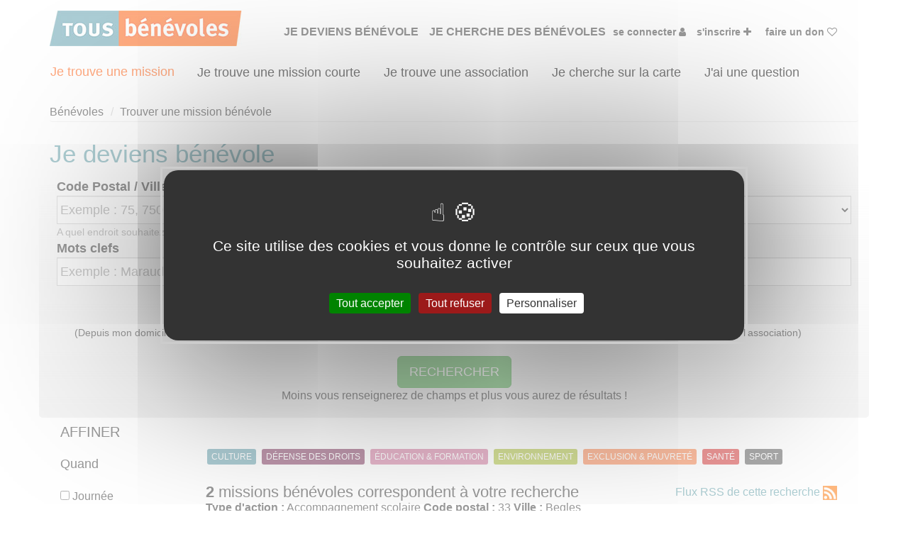

--- FILE ---
content_type: text/css
request_url: https://www.tousbenevoles.org/services/interface/css/style.css
body_size: 8663
content:
/*
* Style tweaks
http://www.justinaguilar.com/animations/
* --------------------------------------------------
*/
@media screen {
	
	:focus {
	  outline: 3px solid #ccc !important; /* Couleur du contour du focus */
	  outline-offset: 2px  !important; /* Décalage du contour */
	}
	
	* { font-family: Calibri, 'Arial', sans-serif; }
	
	html {
		overflow-x: hidden; /* Prevent scroll on narrow devices */
	}
	
	body {
		padding-top: 0px;
		margin:0;
		font-size: 12pt;
		height:100%;
		min-height:100%;
	}
	
	a { color: #5E9EA8; }
	
	.clear { clear:both; }
	.br.clearfix  {   white-space: pre; line-height: 0.5em; }
	.justify { text-align: justify;}
	
	h1, h2, h3, h4, h5, h6, .h1, .h2, .h3, .h4, .h5, .h6 {
		font-weight: 400;
		line-height: 1.0;
		padding:0; 
		margin:0 !important;
	}
	
	h1, .h1 { 
		/*font-family: 'Signika', sans-serif;*/
		margin: 0.2em 0 !important;
		color: #5e9ea8;
		white-space:word-wrap;
		font-size: 2.2em !important;
	}
	
	h2, .h2  { font-size: 1.4em !important; color: #333; }
	h3 { font-size: 1.3em; }
	
	.normal { color: #000; }
	.vert { color: #5e9ea8; }
	.orange { color: #ff5301; }	
	.white, .white:hover { color: #ffffff; }	
	.bg_orange { background-color: #ff5301; color: #fff; }
	.black,.black:visited { color: #000 !important; }
	.black:hover { text-decoration:none !important; }
	
	.new_button { background: #5cb85c !important; padding: 18px 26px; font-size: 1.3em }
	.new_button:hover { background: #4cae4c !important; }
	
	.fs-18 { font-size: 18px !important; }
	
	#moteur_home {  background: #eaeaea; padding: 10px 0; }
	#moteur_home h1 { font-size:25px !important; padding-bottom:35px; }
	
	/* Center Main Container */
	.container.main { min-height: 820px; }
	
	.leftCol { overflow: hidden; }
	
	.vertical_center {  
	        max-height: 100%;  
	        max-width: 100%; 
	        position: absolute;  
	        top: 0;  
	        bottom: 0;  
	        left: 0;  
	        right: 0;  
	        margin: auto;
	    }
	
	/* Down padding pour footer overlay */
	.row-offcanvas { padding-bottom: 100px; }
	
	.col-centered { float: none; margin: 0 auto; }
	  	
	.navbar-default { border-color: none !important; border: none !important; }	
		
	/* 2 couleurs pour 2 espaces */
	.bg2 { }
		.bg2 #top_nav,
		.bg2 #top_nav .navbar-default .navbar-nav > .active > a
		, .bg2 #top_nav .navbar-default .navbar-nav > .active > a:hover
		, .bg2 #top_nav .navbar-default .navbar-nav > .active > a:focus
		, .bg2 #top_nav .navbar-default .navbar-nav > li > a:hover 
		, .bg2 .navbar-default .navbar-nav > .active > a, .bg2  .navbar-default .navbar-nav > .active > a:hover, .bg2  .navbar-default .navbar-nav > .active > a:focus, .bg2  .navbar-default .navbar-nav > li > a:hover 
		 { background-color: #FF5301; }	
	
	.bg10 { }
		.bg10 #top_nav,
		.bg10 #top_nav .navbar-default .navbar-nav > .active > a
		, .bg10 #top_nav .navbar-default .navbar-nav > .active > a:hover
		, .bg10 #top_nav .navbar-default .navbar-nav > .active > a:focus
		, .bg10 #top_nav .navbar-default .navbar-nav > li > a:hover 
		, .bg10 .navbar-default .navbar-nav > .active > a, .bg10  .navbar-default .navbar-nav > .active > a:hover, .bg10  .navbar-default .navbar-nav > .active > a:focus, .bg10  .navbar-default .navbar-nav > li > a:hover 
		 { background-color: #FF5301; }
		
	/* Top barre */	
	#top_bar { background: #111; color: #fff; padding:5px; }
		#top_bar a { color: #fff !important; padding:0 5px 0 3px; }
		#top_bar a:last-child { border-right: none; }
		#top_bar .dropdown-menu { width: 200px !important; }
		#top_bar .dropdown-menu li { padding-left: 5px; }
		#top_bar .dropdown-menu li a { color: #333 !important; }
		
	/* Top navigation */
	#top_nav { background-color: #FF5301; border-bottom: 0px solid #CACACA; color: #fff; z-index: 1; padding: 10px 0 10px 0; margin-bottom: 5px; }
		#top_nav .baseline {  font-weight: normal; font-size:1.2em; }
			
	/* Sous menu */
		#top_nav ul.subsmenu { list-style-type:none; padding-left:0; margin:0; }
		#top_nav ul.subsmenu li { display:inline; color:#fff; text-align: center; margin:0 2px 0 0; padding: 2px 5px 3px 5px; }	
			#top_nav ul.subsmenu li.active, #top_nav ul.subsmenu li:hover { background: #fff; color: #ff5301; border-radius: 2px; }
			#top_nav ul.subsmenu li.active a, #top_nav ul.subsmenu li:hover a { color: #000; }
		#top_nav ul.subsmenu li a {  font-weight: 700; color:#fff; font-size:0.8em; text-transform:uppercase }		
			#top_nav ul.subsmenu li a:hover { text-decoration:none;  }			
		
	/* Main menu */
	.navbar-nav { float: right !important; }
	.navbar { margin-bottom: 0px !important; background: #fff; color: #eee; }
	.navbar-default .navbar-nav > li > a {
		color: #333; text-transform: uppercase; font-size: 1.0em; font-weight: bold;
	}
	
	/*	
	.navbar-default .navbar-nav > .active > a, .navbar-default .navbar-nav > .active > a:hover, .navbar-default .navbar-nav > .active > a:focus,.navbar-default .navbar-nav > li > a:hover 
	{
		background-color: #FF5301; color: #fff;  -moz-border-radius: 5px; -khtml-border-radius: 5px; -webkit-border-radius: 5px; border-radius: 5px; 		
	}
	*/
	
	.nav.navbar-nav { margin-top: 20px; }
	
	.navbar-default .navbar-nav > .active > a:hover, .navbar-default .navbar-nav > li > a:hover  {
		-o-transition:.5s;
		-ms-transition:.5s;
		-moz-transition:.5s;
		-webkit-transition:.5s;
		transition:.5s;
	}
	.nav.navbar-nav li { margin-right: 0; }
	
	.navbar-default .navbar-nav > .moncompte > a, .navbar-default .navbar-nav > .moncompte > a:hover, .navbar-default .navbar-nav > .moncompte > a:focus {
		background-color: red; color: #fff;  -moz-border-radius: 5px; -khtml-border-radius: 5px; -webkit-border-radius: 5px; border-radius: 5px;		
	}
	
	/* 2020 */
	#tetiere_2020 { }
	#tetiere_2020 .nav.navbar-nav a.small { font-size: 1em !important; text-transform: lowercase; }
	
	#tetiere_2020 .navbar-default .navbar-nav > .active > a:hover
	, #tetiere_2020 .navbar-default .navbar-nav > .active > a:focus
	, #tetiere_2020  .navbar-default .navbar-nav > li > a:hover 
	, #tetiere_2020 .navbar-default .navbar-nav > .active > a
	, #tetiere_2020 .navbar-default .navbar-nav > .active > a:hover
	, #tetiere_2020 .navbar-default .navbar-nav > .active > a:focus
	, #tetiere_2020 .navbar-default .navbar-nav > li > a:hover 
	 { background-color: #fff !important; color: #FF5301; }	
	
	 #tetiere_2020 .btn-lg { color: #000; }
	 #tetiere_2020 .btn-lg:hover, #tetiere_2020 .btn-lg.btn-default { color: #FF5301; border: none !important; background: none !important; }
	 #tetiere_2020 .btn-lg:hover { cursor: pointer; }
	 #tetiere_2020 .btn-lg:focus { background: none !important; box-shadow: none !important; color: #FF5301; }
	 
	 #home_bottom_buttons .btn { min-width: 100%; }
		
	 .btn-sub-menu {
		 font-size: 18px;
	 }
	
	/* .btn { text-transform: uppercase;} */
		
		
	ul.no_ul_style { list-style-type:none;}
		
	/* plan d acces */
	#map { width: 100%; min-height: 170px !important; margin-bottom: 20px; border-radius: 5px; }
		#map h1 { font-size: 1.2em; }
	
	/* Home */
		
	#home .jumbotron { background: none; text-align: center; padding: 30px 30px 30px 30px !important; margin-bottom: 10px;  }	
		#home .jumbotron h1 { font-family: 'Lato', sans-serif !important; font-size: 1.5em !important; color: #5b99a8; line-height: 1.2em; font-style: italic; }	
		
	#home .search_boxes { padding:0; margin:0 0 40px 0; }	
		#home .search_boxes h2 { color: #fff; font-size:1.8em; }	
		#home .search_boxes .box_trouver_action, #home .search_boxes .box_inscription { padding: 30px 40px 10px 40px; min-height: 410px; }
	
			#home .search_boxes .box_trouver_action { background: #5b99a8; }	
			#home .search_boxes .box_inscription { background: #ff5301; }	
			#home .control-label { color: #fff; font-weight: normal; }		
			#home .row_2 { margin-top: 15px !important; }			
			#home a.links { color: #333; }				
	
	#home .conseils_boxes { background: #eaeaea;padding: 10px 0; }
		#home .conseils_boxes h4 { font-size:1.8em;  font-family:Signika, sans-serif; }
		#home .conseils_boxes .col-sm-12 { border-right: 4px solid #5b99a8; min-height: 180px; }
		#home .conseils_boxes .col-sm-12:last-child { border-right: none; }
	
		#home #form_home_cherche { margin-top: 50px; }	
	
		.mkg_boxes { margin-bottom: 20px; }
			.mkg_boxes h4 { display: inline-block; height: 40px;text-transform: uppercase; font-family: 'Lato', sans-serif !important; }	
			.mkg_boxes p.text-muted { display: inline-block; height: 40px; }	
			.mkg_boxes p.text-mkg { margin-top:5px; color: #999999; }
			.mkg_boxes a.mkg-link { color: #ff5301; }
	
		.urgentes_box { margin-bottom: 30px; }
			.urgentes_box .texte { padding-right: 10px; border-right: 4px solid #5b99a8;  height: 230px; }
			.urgentes_box .texte h3 { color: #FF5301; }				
	
			.urgentes_box .listes { }
			.urgentes_box .listes ul { list-style-type:none; }		
			.urgentes_box .listes ul li { padding:0; }		
	
			/* Carousel home page */
			#carousel { }
				#carousel { margin-top:-5px; z-index:0; /*background-image: url('/images/page/sliders/new_home_slider.jpg'); height: 350px;*/  }
				
				/*#home.homepage #carousel { background-image: url('/images/page/sliders/new_home_slider.jpg');  height: 350px; }*/
				#home .carousel-control { width: 5% !important; }

	/* box des homes pages */
	#home .home_boxes { min-height: 320px !important; }	
	#home .home_boxes .inner { background: #f8f7f7; text-align: justify; padding: 10px; min-height: 120px !important;}

		#home .home_boxes .inner h3 { text-align: center; padding-bottom: 10px; font-weight: 700;}
	
	/* Home page bénévoles */
	#home_benevoles { background: url('/images/design/bg-slider-home-benevoles.png') repeat top center; padding: 20px; }
	#home_benevoles div { padding-left: 0px; }
	
	#home_benevoles a, #home_benevoles h2, #home_benevoles h3, #home_benevoles p {
		color: #fff !important;
	}
	
	#home_benevoles h2 {
		text-align: center;
		padding-bottom: 10px;
		font-size: 2em;
	}
	
	#home_benevoles h3 {
		padding-bottom: 10px;
	}
	
	.jumbotron { padding-top: 28px !important; padding-bottom: 28px; }
	
	.box_missions_urgentes { background: #7d335b; min-height: 100px; padding:10px 0 10px 0;}
		.box_missions_urgentes .listes { margin-top: 10px; padding: 10px 0 10px 10px; background: #fff;}
		.box_missions_urgentes .listes a { color: #000; font-weight: bold;}	
		.box_missions_urgentes .listes ul { list-style-type:none; padding-left: 10px; border-left: 4px solid #ff5301; }		
		.box_missions_urgentes .listes ul li { padding:0; }			
	
	.coup_projecteur { }
	
	.radius {  border-radius: 4px; }
		
	/* Slider top des pages d'accueil */
	/*#home .top_slider { 
		height: 300px !important; 
	    background: url('/images/design/tmp-home-associations.png') no-repeat top center;
	 }*/

	#home .top_slider .content { color: #000; margin: 0; padding: 5px 10px 15px 10px;height: auto; background: url('/images/design/transparent.png'); text-shadow: none; }
		#home .top_slider .content h1 { color: #5e9ea8; font-weight: normal; padding-bottom: 15px; }
			#home .top_slider .content a.btn { text-transform: uppercase; font-size:0.8em;  }
			#home .top_slider .content a.fancybox { background: #FF5301; color: #fff; }		
			
			#home .top_slider .poss_benevoles { text-align:left; margin: -5px 0 0 20px; padding:0; font-size:1em;  }	
			#home .top_slider .poss_benevoles a { color: #ff5301 !important; text-decoration: none;} 			
			
			.pub_mission_ponctuelle { max-width: 98% !important;width: 140% !important; }
	
	#home .carousel-caption { position: none !important;
		top: 3%;
		left: 2%;
		padding-bottom: 0px;
		right: 0%;
		max-width: 90%;
		}
		
	/* New slider homepage */	
	#home .new_top_slider {  margin:-250px 0 0 5%; }
	#home .new_top_slider .content { color: #000;margin:0; padding: 5px 10px 15px 10px;height: auto; background: url('/images/design/transparent.png'); text-shadow: none; }
		#home .new_top_slider .content h1 { color: #5e9ea8; font-weight: normal; padding-bottom: 15px; }
			#home .new_top_slider .content a.btn { text-transform: uppercase; font-size:0.8em;  }
			#home .new_top_slider .content a.fancybox { background: #FF5301; color: #fff; }		
			
			#home .new_top_slider .poss_benevoles { text-align:left; margin: -5px 0 0 20px; padding:0; font-size:1em;  }	
			#home .new_top_slider .poss_benevoles a { color: #ff5301 !important; text-decoration: none;} 			
				
		
	
	/* Slider liste type actions */
	.list_type_actions { margin-bottom: 20px;}
		.list_type_actions img { padding-bottom: 20px; }
		
	/* Slider partenaires  */
	.list_partenaires { margin: 20px 0 10px 0; }
		.list_partenaires .slider img {   }		
	
	/* wait loading */
	 .wait { vertical-align: middle; text-align:center; } 
	 .wait p { font-weight: bold; color: #333;}
	
	 /* Loading moteur recherche */
	 .loading {
	   position: fixed;
	   top: 30%;
	   left: 40%;
	   right: 50%;
	   border-width: 60px;
	   border-radius: 50%;
	   -webkit-animation: spin 1s linear infinite;
	      -moz-animation: spin 1s linear infinite;
	        -o-animation: spin 1s linear infinite;
	           animation: spin 1s linear infinite;
		display:none;
		border-style: double;
		border-color: #5b99a8 transparent;			   
		 
	}

	 @-webkit-keyframes spin {
	   100% { -webkit-transform: rotate(359deg); }
	   }

	 @-moz-keyframes spin {
	   100% { -moz-transform: rotate(359deg); }
	   }

	 @-o-keyframes spin {
	   100% { -moz-transform: rotate(359deg); }
	   }

	 @keyframes spin {
	   100% {  transform: rotate(359deg); }
	   }
	   
	/* Administrateur */
	#admin_tools { margin: 10px 0 !important; padding: 10px;  }
	
	.navbar-admin { background: #333; color: #fff !important;  display: block; }
	.navbar-admin li a { color: #fff !important; }
	.navbar-admin a.navbar-brand { color: #fff !important; }
	.navbar-admin .nav.navbar-nav { margin-top: 0px; }
	
	#show_add_lieu {
		border-radius:5px;padding:10px;margin-bottom:10px;
	}
	

	.gradient {	
		border-radius:5px;
		padding:10px;
		background: #eaeaea;
		background: -webkit-linear-gradient(top,rgba(255,255,255,0), rgba(234,234,234,1));
		background: -o-linear-gradient(top,rgba(255,255,255,0), rgba(234,234,234,1));
		background: -moz-linear-gradient(top,rgba(255,255,255,0), rgba(234,234,234,1));
		background: linear-gradient(top,rgba(255,255,255,0), rgba(234,234,234,1));
		background-image: linear-gradient(to bottom top, #ffffff 0%,#eaeaea  100%);
	}

	
	/*
	.gradient {
		border-radius: 5px;
		padding: 10px;
		background: #eaeaea;
	}
	*/
	
	/*.moteur_page .text-muted {color:#fff;}*/
	
	/* tabs */
	.tab-pane { padding-top: 20px; min-height: 350px; }
	.tab-pane h2 { padding-bottom: 20px; }
	
	.nav-pills > li { border:1px solid #eaeaea !important; border-radius: 5px;  }
	.nav-pills > li.active > a, .nav-pills > li.active > a:hover, .nav-pills > li.active > a:focus { 
		background-color: #5E9EA8 !important; color: #fff; margin-bottom:0;
	}
	.nav-pills > li.bg_orange a,.nav-pills > li.bg_orange a:visited { color: #fff !important;  }
	.nav-pills > li.bg_orange .badge { background: #fff !important; color: #5E9EA8 !important;  }
	.nav-pills > li.bg_orange.active { background-color: #ff5301 !important; color: #fff !important;  }
	.nav-pills > li.bg_orange.active > a, .nav-pills > li.bg_orange.active > a:hover, .nav-pills > li.bg_orange.active > a:focus { 
		background-color: #ff5301 !important; color: #fff; margin-bottom:0;
	}
	
	/* Media */
	.lelogo img { max-width: 250px; }
	
	/* Message admins */
	.msg { font-size: 1.4em; margin-top: 10px;}
	
	/* table sorter */
	
	.table .btn-group-vertical .btn { margin-bottom: 4px; text-transform: uppercase; }
	.table .btn-group-vertical .btn-warning { color: #333; }
	
	table.tablesorter .header {
		background-image: url('/images/design/bg.png');		
		background-repeat: no-repeat;
		border-left: 1px solid #FFF;
		border-right: 1px solid #000;
		border-top: 1px solid #FFF;
		padding-left: 25px;
		padding-top: 0px;
		margin-top:0;
		height: auto;
		font-weight: bold;
		font-size:0.9em;
		white-space: nowrap;
	}
	
	
	table.tablesorter th:hover { cursor: pointer; }
	table.tablesorter .headerSortUp {
		background-image: url('/images/design/asc.png');
		background-repeat: no-repeat;
			height: 20px !important;
	}
	table.tablesorter .headerSortDown {
		background-image: url('/images/design/desc.png');	
		background-repeat: no-repeat;
			height: 20px !important;
	}	
	
	#sort_table_associations .action-row, #sort_table_actions .action-row, #sort_table_users .action-row,  #sort_table_benevoles .action-row { width: 100px; }
	#sort_table_cotisations .action-row { width: 50px !important; }
	
	#association .panel-heading > .panel-title { font-family: 'Lato', sans-serif !important; }
	
	
	/* Form login benevoles et users */
	#show_login_form .input-group-addon { width: 40px !important; }
	#show_login_form .input-group { width: 90% !important; }	
	
	
	/* NOUVELLE ADHESION */
	/*#adhesion_association .checkbox + label { background: #ff5301; }*/
	.adhesion_association .progress { background: none !important; }
	.adhesion_association .removeLoaded .fa { margin-top: 5px !important;}
	.adhesion_association .jumbo { padding: 20px; border-radius: 5px; background: #f8f7f7;}
	
	/* Moteur de recherche missions courtes */
	.block-courtes { min-height:460px !important; max-height:460px !important; padding: 6px; background:#eaeaea; border: 1px solid #eaeaea; margin-bottom:15px; overflow:hidden; overflow-y: auto }
	.block-courtes .h1 { font-size:1.4em !important; }
		.block-courtes:hover { cursor:pointer; border:1px solid #ccc; }
		.block-courtes .filtres { margin-top: 10px; 
		 }
	
	.ribbon {
		padding:10px;
		color: #fff !important;
		font-size: 12px;
		text-transform: capitalize;
		margin:-5px -5px 0 0;
	}
	
	/* Footer */

	footer[role="contentinfo"] { 
		float: left;
		height: auto;
		text-align:center;
		margin: 0px 0 0 0;
		padding: 50px 0 50px 0;
		width: 100%;
		background: #5b99a8; 
		color: #fff;
	}
	
	footer[role="contentinfo"] .nav2 li {
		font-size: 0.8em;
	}
	footer[role="contentinfo"] .nav li {
		display: inline-block;
		margin-right: 0.8em;
	}
	
	footer[role="contentinfo"] .nav li a { padding:0; color: #fff; }
	footer[role="contentinfo"] .nav li a:hover { background: none; text-decoration: underline; }
	
	
	footer[role="contentinfo"] .socials {
		margin-top: 0.8em;
	}
		
	footer[role="contentinfo"] .socials .fa-3 {  font-size: 4em !important; }
	
	.img-responsive.centered { margin: 0 auto; }
	
	/* box bien tools*/
	.tools {}
		.tools ul { list-style-type: none; margin: 0 0 20px 10px; padding: 0 }
		.tools .img-responsive, .centered .img-responsive {
			margin: 0 auto;
		}
	
		.box-tools { width :100%;}
		.box-tools > a { width :100%; }
	
		.retour { float: right; }
	
		/* Resultat recherche */
	
		div.apercu { background: #fff; margin-bottom: 30px; padding: 10px; width: 100%; border: 1px solid #5b99a8; display: inline-block; -moz-border-radius: 4px; -khtml-border-radius: 4px; -webkit-border-radius: 4px; border-radius: 4px;  }
		
		div.apercu:hover { 
			background: url('/images/design/fond-boxe.png');
			border: 1px solid #eaeaea;
			-o-transition:.5s;
			-ms-transition:.5s;
			-moz-transition:.5s;
			-webkit-transition:.5s;
			transition:.5s;
			-moz-border-radius: 4px; -khtml-border-radius: 4px; -webkit-border-radius: 4px; border-radius: 4px;
	
		}
		
		div.apercu a:hover.titre { color:#ccc;}
			
		div.apercu p { padding: 2px 0 10px 0; line-height:18px; color:#444; }
		div.apercu .img { float: left;/* margin: 0 10px 0 0; width: 160px; */height: 100px; -moz-border-radius: 4px; -khtml-border-radius: 4px; -webkit-border-radius: 4px; border-radius: 4px; }
		div.apercu .img img { max-width: 160px; box-shadow: 0px 0px 1px #ccc;  }
		div.apercu .infos { font-size: 1.6em; line-height:1.0em; }
		div.apercu .date { font-size: 1.2em; color: #ccc; display:inline-block; width: 100%; clear: left;}
		div.apercu .data { font-size: 0.8em; }
		div.apercu .ville { font-size: 1.0em; font-weight: bold; text-transform: uppercase; }
		div.base { border-bottom: 2px dotted #eaeaea; border-top: 2px dotted #eaeaea; }
	
	
		.form_recherche, #form_contact, #form_partager { padding: 10px;background: url('/images/design/fond-boxe.png'); -moz-border-radius: 5px; -khtml-border-radius: 5px; -webkit-border-radius: 5px; border-radius: 5px; }
			.form_recherche .q { padding: 5px 0 5px 5px; font-size:1.4em; }
	
		#form_contact input[type=text],#form_contact textarea, #form_partager input[type=text], #form_partager textarea { width: 100%; }
		
		/*  breadcrumb */
		.breadcrumb { background: none; border-bottom: 1px solid #eaeaea; padding: 2px 0px 2px 0; }	
			.breadcrumb a { padding:0 5px 0 0px; color: #333; }	
			.breadcrumb a:after { content:" > "; }
			.breadcrumb a:last-child:after { content:""; }
	
		#resultats { margin-top: 20px; }
		h2.titre, h4.titre {  font-size: 1.5em; padding-bottom: 10px !important; margin-bottom:20px!important; }
	
		.centered { text-align: center; padding:0; }
		
		/*
		.pagination { padding: 0; margin: 0; }
			.pagination > li > a, .pagination > li > span { color: #FF5301;}
		 */
		 
		.boxes {
			-moz-border-radius: 5px; -khtml-border-radius: 5px; -webkit-border-radius: 5px; border-radius: 5px;
			border: 1px solid #cacaca;
			background: url('/images/design/fond-boxe.png');
			padding: 5px;
			margin-top: 10px;
		}
	
		.boxes .titre { font-size:1.5em; }
	
		.bold { font-weight: bold; }
	
		.precedent:before
		{
			content:"<< ";
		}
	
		.suivant:after
		{
			content:" >>";
		}
	
		/* Colonne de droite */
		#sidebar  { background: #fff;   }
		#sidebar p.titre { color: #fff; background: #366184; padding: 7px 0 5px 0; text-align:center;font-size: 0.9em; font-weight: bold; }
	
		#sidebar div.boxe {
			float: left;
			width:100%;
			margin-bottom: 20px;	
		}
		#sidebar ul.liste li {
			border-bottom: none; 	
		}
	
		.fancybox-inner { overflow-x: hidden !important;  }
	
		.logo { padding:0 10px 0 0; }
	
		/* top page */
		.return_top_page {
			display: none;
			background: url("/images/design/top-arrow.png") no-repeat center center;
			height: 41px;
			width: 41px;		
			position: fixed;
			right: 15px;
			text-decoration: none;
			border: 1px solid #fff;
			bottom: 50%;
			border-radius: 8px;
		}
		
		/* iframe */
		.iframed { padding: 5px 20px 200px; }
		.iframed hr { margin:4px 0 4px 0; }		
		
		.iframed h3 { 
			font-family: 'Signika', sans-serif;
			font-size: 1.5em;
			margin: 0.2em 0 !important;
			color: #000;
			white-space:word-wrap;
		}
	
	 	/* Icons filtres */
		.filtres {}
			.filtres img { max-height: 20px; margin-right: 10px; background: #333; padding:1px; border-radius: 2px; }
			.filtres img:hover { cursor:pointer; }
			.filtres ul { list-style-type:none; }
			.filtres ul li { display:inline-block; }	
			
			.filtres button { background: #333; color: #fff; }
			.filtres button:hover { cursor: default; }			
	
	
		/* Video	 */
		
		.conteneur-video
		{
		position: relative;
		}

		.conteneur-video iframe
		{
		position: absolute;
		top: 0;
		left: 0;
		width: 100%;
		height: 100%;
		}
		
		/* Formulaire */
		input[type="text"].form-control,input[type="text"].date_picker, textarea, select, input[type="password"] {
			border: 1px solid #cccccc !important;
			background: #fff !important; color: #333 !important;
			font-size: 1.1em !important;
			border-radius:0!important;
			padding-left:4px !important;
		}
		
		.form-group { padding: 2px !important; margin:0;}
		label.error { background: red; color: #fff; float: left; clear: both; padding: 2px 5px 2px 5px; border: 1px solid #333; }
		.is_error { background: red; color: #fff; padding: 2px 5px 2px 5px; border: 1px solid #333; }
		textarea { width: 100%; height: 100px; }
		.control-label {  padding-right: 5px;  text-align:left !important; font-size:1.1em;}
		
		
		/* Sous moteur de recherche */
		#sub_moteur_historique label:hover, #sub_moteur_actions label:hover, 
		#sub_moteur_associations label:hover, #sub_moteur_journal label:hover, 
		#sub_moteur_tableau label:hover, #sub_moteur_historique_benevole label:hover {
		    cursor: pointer;
		}		
		
		/* Main titre dans formulaires */
		input[type="text"].main-titre { font-size: 1.6em !important; }
		
		sup { color: #333; }
		
	
		/* date picker*/
		.ui-datepicker-trigger:hover { cursor: pointer; }		
		.date_picker.small { max-width: 100px;  margin-bottom: 5px; }
	
		.form-control {  padding-left: 0px; height: 40px !important; }
		
	/*	input[type="text"]:hover, textarea:hover, select.form-control:hover	
		{
	  	  	background:#eaeaea!important;
			border: 0px solid #5E9EA8 !important;
		}*/
	
		 .form-horizontal p.text-center button.btn {text-transform:uppercase;}
	  	
		/* Moteur de recherche */
		form.moteur .form-group { padding:0 !important; margin:0 !important; }
		form.moteur .control-label { padding:0 !important;}	
	
		/* Box alerte verte */
		.alert-green { background:#5e9ea9;opacity:0.8;color:#fff;margin-top:10px; }
		.alert-green a { color:#fff;}
		
		.alert-orange { background:#ff5301 ;opacity:0.8;color:#fff;margin-top:10px; }
		.alert-orange a { color:#fff;}
		
		.alert-fushia  { background:#e7174a; color: #FFF; }
	  
		/* Apply bar association et actions */
		.appply_bar { position: fixed; bottom: 0; background:#5e9ea9 !important; width: 100%; padding: 20px 0 20px; z-index: 1000; overflow: hidden !important }
		
		/* Fiche action left et rightbar*/
		#action h2 { font-size: 1.0em !important; font-weight: bold;}
		#action .left_bar h2 { font-size: 1.4em; line-height: inherit; }	
		#action .left_bar h3, #association h3 { font-size: inherit; line-height: inherit; }
		#action .right_bar { padding:10px 0 0 0; }
		#action .left_bar { border-right:4px solid #5e9ea8; }
		
		#action .panel-default, #association .panel-default  { padding-left: 0 !important;}
		
		.fond-box-form-participer { border-right:4px solid #5e9ea8;  padding-right: 20px;}
		
		.fond-box-form-participer-temp { padding-right: 20px; /*background-image: url('/images/design/fond-boxe-participer-temp.jpg'); background-size: cover;*/ }

		@media (min-width: 767px) {
			.fond-box-form-participer-temp { width: 1000px; height: 450px;}
		}
		
		/* NEW CSS HOME avril 2018 */
		.new_menu { font-size: 12px !important;}
		
		.new_liste_types { border-bottom: 2px solid #93c6d7; border-top: 2px solid #93c6d7; border-left: 2px solid #93c6d7; border-right: 2px solid #93c6d7; padding-top:10px; }
		/*.new_liste_types .col-sm-2 { width: 12.5%; height: 150px; }
		.new_liste_types .col-lg-2 { width: 12.5%; height: 150px; }*/
		
		.new_boxe_missions_urgentes { padding: 10px; background: #ff5301;}		
		
		.new_home_boxes { position:relative;min-height: 400px; border: 4px solid #ff5301;}
		
		.new_txt_slider { color: #fff; padding-top: 10%; }
		/*.new_home_btn_geo { margin-top: 27px; }*/
		.btn_home { position:absolute; bottom:30px; width:100%;  display:inline-block; }
		
		.home_type_zone { border-radius:50px;width: 90px; height: 90px;overflow:hidden;background: #94c6d2; padding:10px; margin: auto; }
		.home_type_zone:hover { background: #5E9EA8; cursor:pointer; }

		.home_type_zone.blue { background: #94c6d2;}
		.home_type_zone.blue:hover { background: #5c9aa9; }
		.home_type_zone img { width:70px;height:70px; }
		
		.new_box_urgente { padding-left: 0px;}
		.new_box_geo { padding: 0px;}
		.new_box_projo { padding-right: 0px; }
		
		
	  	/* Box des missions urgentes sous moteur de recherche Actions */
		.boxe_missions_urgentes {
			padding: 10px;
			background: #7e315b;
		}
		
		.list_actions_urgente { margin: 10px 10px 0 0; background: #fff; padding: 5px 50px 0 50px;  border-left: 4px solid #ff5301;}
			.list_actions_urgente a.title { font-size:1.2em; font-weight: bold; color: #ff5301; } 	
			.list_actions_urgente a { color: #ff5301; }			
	
		/* Center admin buttons groups */	
		.btn-group-wrap.admin_buttons {
		    text-align: center;
		}
	
		div.btn-group.admin_buttons {
		    margin: 0 auto; 
		    text-align: center;
		    width: inherit;
		    display: inline-block;
		}		
					
		/* Check box */	
		.checkbox {
			display: none;
		}
		.checkbox + label {
			position: relative;
			background-color: #d9534f;
			border-color: #d43f3a;
			padding: 5px;
			margin: 2px 0px 5px 0px !important;
			/*label styling*/
			font-weight: normal;
			color: #fff;
			vertical-align: baseline;
			white-space: nowrap;
			text-shadow: 0 -1px 0 rgba(0, 0, 0, 0.25);
			-webkit-border-radius: 3px;
			-moz-border-radius: 3px;
			border-radius: 3px;
		}
		.checkbox:checked + label {
			background-color: #3ACA27;
		}
	
		.checkbox:disabled + label {
			opacity: 0.5;
		}
		
		.checkbox + label:hover {
			cursor: pointer !important;
		}	
			
		/* Sort elements */	
		body.dragging, body.dragging * {
		  cursor: move !important;
		}
	
		.dragged {
		  position: absolute;
		  opacity: 0.5;
		  z-index: 2000;
		}
	
		ol.example li.placeholder {
		  position: relative;
		  /** More li styles **/
		}
		ol.example li.placeholder:before {
		  position: absolute;
		  /** Define arrowhead **/
		}
				
		/* placeholders */	
		/*.form-control::-webkit-input-placeholder { color:#fff; }
		.form-control::-moz-placeholder { color:#fff; } /* firefox 19+ */
		/*.form-control:-ms-input-placeholder { color:#fff; } /* ie */
		/*input:-moz-placeholder { color:#fff; }*/
		
		/* Menu dashboard */
		#tabs  ul li > a {
			font-size: 1.2em !important;
		}	
		#tabs  ul li.ui-tabs-active > a {
			font-size: 1.2em !important;
			color: #fff;
			background: #34769d;
			border: none !important;
		}	
		
  
	    /*AJOUT MANi*/
  
	    .btn-primary { background:#5E9EA8; /*text-transform:uppercase;*/ border: 1px solid #5E9EA8;}
	    .btn-primary:hover, .btn-primary:active, .btn-primary:focus {background:#ccc; border: 1px solid #ccc}
	    .navbar-nav > li {margin:0 5px;}
	    .btn-black { background:#000; color: #fff; border:none;}
  

	  /* 
	    .moteur_page a {color:#ffffff;}
	    form.moteur_page { background: #5B99A8;padding:20px 10px; margin:20px 0; color:#fff; }
	
	
	   form.moteur_page input.form-control, form.moteur_page select.form-control, form.moteur_page .btn-default {border:none!important;}
	   form.moteur_page .btn-default {text-transform:uppercase;}
	   */
	  .panel-success > .panel-heading {background:#ADCCD3; border-color:#5E9EA8}
	  .panel-success > .panel-heading h3 {color:#ffffff;}
	  
	  #checked_choice.fa-check-square { color: #47a447 !important; }
	  .choixMission .fa-check-square { color: #47a447; }

	  .fa-question-circle:hover { cursor: pointer; }

	  /* ON OFF */
	  .onoffswitch {
	  	position: relative; width: 80px;
	  	-webkit-user-select:none; -moz-user-select:none; -ms-user-select: none;
	  }
	  .onoffswitch-checkbox {
	  	display: none;
	  }
	  .onoffswitch-label {
	  	display: block; overflow: hidden; cursor: pointer;
	  	border: 0px solid #999999; border-radius: 0px;
	  }
	  .onoffswitch-inner {
	  	display: block; width: 200%; margin-left: -100%;
	  	-moz-transition: margin 0.3s ease-in 0s; -webkit-transition: margin 0.3s ease-in 0s;
	  	-o-transition: margin 0.3s ease-in 0s; transition: margin 0.3s ease-in 0s;
	  }
	  .onoffswitch-inner > span {
	  	display: block; float: left; position: relative; width: 50%; height: 28px; padding: 0; line-height: 25px;
	  	font-size: 14px; color: white; font-family: Trebuchet, Arial, sans-serif; font-weight: bold;
	  	-moz-box-sizing: border-box; -webkit-box-sizing: border-box; box-sizing: border-box;
	  }
	  .onoffswitch-inner .onoffswitch-active {
	  	padding-left: 15px;
	  	background-color: #C2C2C2; color: #FFFFFF;
	  }
	  .onoffswitch-inner .onoffswitch-inactive {
	  	padding-right: 15px;
	  	background-color: #C2C2C2; color: #FFFFFF;
	  	text-align: right;
	  }
	  .onoffswitch-switch {
	  	display: block; width: 40px; margin: 0px; text-align: center;
	  	border: 0px solid #999999;border-radius: 0px;
	  	position: absolute; top: 0; bottom: 0;
		color:#000;
	  }
	  .onoffswitch-active .onoffswitch-switch {
	  	background: #3ACA27; left: 0;
	  }
	  .onoffswitch-inactive .onoffswitch-switch {
	  	background: red; right: 0;
	  }
	  .onoffswitch-active .onoffswitch-switch:before {
	  	content: " "; position: absolute; top: 0; left: 40px;
	  	border-style: solid; border-color: #3ACA27 transparent transparent #3ACA27; border-width: 15px 8px;
	  }
	  .onoffswitch-inactive .onoffswitch-switch:before {
	  	content: " "; position: absolute; top: 0; right: 40px;
	  	border-style: solid; border-color: transparent red red transparent; border-width: 15px 8px;
	  }
	  .onoffswitch-checkbox:checked + .onoffswitch-label .onoffswitch-inner {
	  	margin-left: 0;
	  }
	  
	  /* Causes */
	  .cause_is_checked { font-size: 1.2em; color: #5e9ea8; }
	  
	  /* Importation */
	  .importation_succes {}
	  .importation_error { background:#ebcccc !important;}
		
		
	  /* Adhesion */
	  .form_group_adhesion { padding: 10px;background: url('/images/design/fond-boxe.png'); -moz-border-radius: 5px; -khtml-border-radius: 5px; -webkit-border-radius: 5px; border-radius: 5px; }
	
  	.inner {
  	    padding-top: 80px;
  	    padding-bottom: 80px;
  	}
  	.inner-md {
  	    padding-top: 65px;
  	    padding-bottom: 65px;
  	}
  	.inner-sm {
  	    padding-top: 50px;
  	    padding-bottom: 50px;
  	}
  	.inner-xs {
  	    padding-top: 40px;
  	    padding-bottom: 40px;
  	}
  	.inner-top {
  	    padding-top: 80px;
  	}
  	.inner-top-md {
  	    padding-top: 65px;
  	}
  	.inner-top-sm {
  	    padding-top: 50px;
  	}
  	.inner-top-xs {
  	    padding-top: 40px;
  	}
  	.inner-bottom {
  	    padding-bottom: 80px;
  	}
  	.inner-bottom-md {
  	    padding-bottom: 65px;
  	}
  	.inner-bottom-sm {
  	    padding-bottom: 50px;
  	}
  	.inner-bottom-xs {
  	    padding-bottom: 40px;
  	}
  	.inner-bottom-xss {
  	    padding-bottom: 20px;
  	}
  	.inner-top-xss {
  	    padding-top: 20px;
  	}
  	.outer {
  	    margin-top: 120px;
  	    margin-bottom: 120px;
  	}
  	.outer-md {
  	    margin-top: 100px;
  	    margin-bottom: 100px;
  	}
  	.outer-sm {
  	    margin-top: 80px;
  	    margin-bottom: 80px;
  	}
  	.outer-xs {
  	    margin-top: 40px;
  	    margin-bottom: 40px;
  	}
  	.outer-xss {
  	    margin-top: 10px;
  	    margin-bottom: 10px;
  	}
  	.outer-top {
  	    margin-top: 120px;
  	}
  	.outer-top-md {
  	    margin-top: 100px;
  	}
  	.outer-top-sm {
  	    margin-top: 80px;
  	}
  	.outer-top-xs {
  	    margin-top: 40px;
  	}
  	.outer-top-xss {
  	    margin-top: 10px;
  	}
  	.outer-bottom {
  	    margin-bottom: 120px;
  	}
  	.outer-bottom-md {
  	    margin-bottom: 100px;
  	}
  	.outer-bottom-sm {
  	    margin-bottom: 80px;
  	}
  	.outer-bottom-xs {
  	    margin-bottom: 40px;
  	}
  	.outer-bottom-xss {
  	    margin-bottom: 10px;
  	}
  	.padding {
  	    padding: 20px;
  	}
  	.padding-xs {
  	    padding: 10px;
  	}
  	.padding-left-xs {
  	    padding-left: 20px;
  	}
	
	
	.btn-default:hover, .btn-default:focus, .btn-default:active, .btn-default.active, .open .dropdown-toggle.btn-default
	{
		color: #fff;
		background: #ff5301;
		font-weight: bold;
	}
	
	#tarteaucitronScrollbarAdjust { display: none !important; }
	
}
/* End media screen */

	/*Center addthis
	.addthis_toolbox {
		width: 300px; margin:2% auto;
	}*/

	/* Large desktop */
	@media (min-width: 993px) and (max-width: 1200px) {  
		.coup_projecteur { height: 127px;}				
		.navbar-brand img { max-width: 280px !important; }
		
		/*#home.homepage #carousel { background-image: url('/images/page/sliders/new_home_slider.jpg'); background-position: -75px;}	*/
		/*#form_search_accueil { margin-top: 130px !important;}*/
		
	 }

	/* Portrait tablet to landscape and desktop */
	@media (min-width: 768px) and (max-width: 992px) {  
		.navbar-top { padding-top: 10px; } 		
		.navbar-nav { margin: 0 !important; } 
		.navbar-nav li a { margin:0 10px 0 0 !important; padding: 5px !important; } 

		.navbar-header { width: 150px; padding:0; margin:0; }		
		.navbar-brand { padding:0; }		
		.navbar-brand img { max-width: 140px !important; }
		
		#action .left_bar { border: none!important; }	
		
		#home_benevoles select {
			margin-top:10px;
		}
		
		.coup_projecteur { height: 108px;}			
		
		
		.new_box_urgente { padding: 0px; }
		.new_box_geo { padding: 0px;}
		.new_box_projo { padding: 0px;}
		
		/*#home.homepage #carousel { background-image: url('/images/page/sliders/new_home_slider.jpg'); background-size: 100%; background-repeat: no-repeat; background-color:#006db2;}	*/
		
	}

	/* Landscape phone to portrait tablet */
	@media (max-width: 767px) {
		
		#home .search_boxes h2 { color: #fff; font-size:1.4em; }		

		#home_benevoles select {
			margin-top:10px;
		}
		
		.navbar-brand img { width: 70%; }
		#top_nav .baseline { font-size: 1.1em; }	

		.breadcrumb a { font-size: 0.8em; line-height: 10px !important; padding:0; margin:0;}

		#home .conseils_boxes .col-md-4 { border-right: none; margin-bottom: 10px; }
		#home .home_boxes > .col-sm-4 { border: 4px solid #fff !important; }
		
		
		#tabs  ul li > a, #tabs  ul li.ui-tabs-active > a {
			font-size: 1.1em !important;
		}
		
		#action .left_bar { border: none!important; }	
		/*
		footer[role="contentinfo"] { 
			margin: 50px 0 -20px 0;
			width: 110%;
			position: relative;
		}
		*/
		
		.urgentes_box .texte { height: auto; border:none !important; padding: none; }
			.urgentes_box .texte h2 { font-size:1.4em; }		
			.urgentes_box .texte h3 { font-size:1.2em; }			
		.urgentes_box .listes, 	.urgentes_box .listes ul {padding:7px; }	
		
		.new_box_urgente { padding: 0px; }
		.new_box_geo { padding: 0px;}
		.new_box_projo { padding: 0px;}
		
	/*	#home.homepage #carousel
		{
			background-image: url('/images/page/sliders/new_home_slider.jpg');
			background-size: 90%; background-repeat: no-repeat;
			background-color:#006db2;
			background-position: center top;
			height: 250px;
		}	*/
		
	}

	/* Portrait phones and down */
	@media (max-width: 480px) { 

		h1 { font-size: 1.8em; }	
		h2.h2 { font-size: 1.4em; }
		
		.navbar-brand { float: none; }
		
		#tabs  ul li > a, #tabs  ul li.ui-tabs-active > a {
			font-size: 0.9em !important;
		}	
		
		/* Home */
		.jumbotron img { border: none !important; }
		
		.mkg_boxes p.text-mkg { font-size:1.1em; }			
		.mkg_boxes .col-xs-12 { padding-bottom: 10px; }					

		footer[role="contentinfo"] { 
			margin: 50px 0 -20px 0;
			position: relative;
		}
	
		#sidebar a { font-size: 1.0em; } 
		.navbar-admin { display:none; }
		.navbar-brand img { width: 160px; padding-top:13px; }
		#top_nav .baseline { font-size: 0.8em; }	
		#top_bar { font-size: 0.8em; }			

		.filtres { }
			.filtres img { height: 40px !important; padding:0; margin:0;}
			.filtres label { font-size:0.9em; padding:0; }			
		
		.text-muted { font-size: 0.8em !important; }	

		.breadcrumb { margin-bottom: 0px;}
		.breadcrumb a { font-size: 0.8em; line-height: 10px !important; padding:0; margin:0;}
		
		.moteur button[type='submit']{ font-size: 0.9em; }
		
		.pagination { margin-bottom: 20px; }
		.pagination li > a { padding: 4px;margin:0; font-size: 0.9em; }
		
		div.apercu {border: 1px solid #eaeaea; }
		
		#home .top_slider { padding:0; max-height: 160px !important; margin-bottom:15px;}
		#home .top_slider  .content{ padding: 5px; margin:0; min-height: 70px !important; }		
		#home .home_boxes > .col-sm-4 { border: 4px solid #fff !important; }
		#home_benevoles h2 { font-size: 28px; !important; }
		
		#home_benevoles select {
			margin-top:10px;
		}		
		
		#association .logo { margin-bottom: 20px;  }
		
	
		#action h1 { font-size: 1.8em !important;	}		
		#action h2, .h2 { font-size: 1.4em !important; font-weight: 500; }				
		#action h3 { font-size:1.0em; font-weight: bold; }		
		
		#action a.btn-primary { font-size: 0.9em; }	
		#action .left_bar { border: none!important; }					
		
		.urgentes_box .texte { height: auto; border:none !important; padding: none; }
			.urgentes_box .texte h2 { font-size:1.4em; }		
			.urgentes_box .texte h3 { font-size:1.2em; }			
		.urgentes_box .listes, 	.urgentes_box .listes ul {padding:7px; }			
		
		/* Slider list type actions */
		.list_type_actions .slider .slick-prev { left:0; }
		.list_type_actions .slider .slick-next { right:0; }	
		
		.fond-box-form-participer { border: none; padding-right: 20px;}		
		
		.new_home_btn_geo { margin-top: 20px !important; }
	
	
		/*#carousel { margin-top:-5px; z-index:0; background-image: url('/images/page/sliders/new_home_slider_mob.jpg') !important; height: 350px;}	*/
	/*	#home.homepage #carousel { background-image: url('/images/page/sliders/new_home_slider.jpg'); background-size: 120%; background-repeat: no-repeat; background-color:#006db2; background-position: center top; height: 200px;}	*/
		
	}


	/*
	* Off Canvas
	* --------------------------------------------------
	*/
	@media screen and (max-width: 767px) {
		
		#home #form_home_cherche { margin-top: 0px; }
		
		.row-offcanvas {
			position: relative;
			-webkit-transition: all 0.25s ease-out;
			-moz-transition: all 0.25s ease-out;
			transition: all 0.25s ease-out;
		}

		.row-offcanvas-right
		.sidebar-offcanvas {
			right: -50%; /* 6 columns */
		}

		.row-offcanvas-left
		.sidebar-offcanvas {
			left: -50%; /* 6 columns */
		}

		.row-offcanvas-right.active {
			margin-top: 60px;
			right: 60%; /* 6 columns */
		}

		.row-offcanvas-left.active {
			left: 50%; /* 6 columns */
		}

		.sidebar-offcanvas {
			position: absolute;
			top: 10px;
			width: 50%; /* 6 columns */
		}

		.jumbotron { padding-top: 28px !important; padding-bottom: 28px; }
		.jumbotron h1 { font-size: 1.4em; }
		.jumbotron p { font-size: 0.8em; }
  
		.return_top_page { display: none !important; }
  
		.navbar-nav { float: left !important; } 
		
	
		.open_identification { margin-bottom: 10px; }
						
	}
  

	@media print {
		* { font-size:1em; line-height: 14px; }
		a:after{ content: none !important;}	
	    .hideforprint, #top_bar, #top_nav, #tetiere, .breadcrumb, footer, .moteur {
			display: none !important; 
		}
		h1 { font-size:1.6em !important; }
		h2 { font-size:1.2em !important; }
		h3 { font-size: 10pt !important; }		
		
		.actionDesc { font-size: 12px !important;}
		
		.box_infos_print { border-left: 2px solid #333;border-bottom: 2px solid #333; font-size: 0.8em; padding: 0 10px 10px 10px; }
		.box_infos_print ul { padding:0; margin: 0; list-style-type: none; }
		
	}  
  
  
.border-danger { border: 2px solid #c09853; border-radius: 4px; padding: 10px 20px 10px 20px; font-weight: bold; }


--- FILE ---
content_type: application/javascript
request_url: https://www.tousbenevoles.org/services/interface/js/scripts_2023.js?t=1769281031
body_size: 16030
content:
$(document).ready(function(){
		
   /* $('[data-toggle=offcanvas]').click(function() {
        $('.row-offcanvas').toggleClass('active');
    });*/
  
 	/*$("img").show().lazyload({ effect : "fadeIn"}); 
	*/
	 	
		
	var hash = window.location.hash;
	if (hash != '')
	{
		if ($(hash).length > 0)
		{
			$('html, body').animate({ scrollTop: $(hash).offset().top}, 2000);	
		}		
	}
	
		
	$('.return_top_page').hide('fast');
	$('.return_top_page, .go_top_page').click(function()
	{
		$('html, body').animate({ scrollTop: $("#tetiere").offset().top}, 2000);
	});
	
	$('#carousel').carousel();
	
	// Scroll top
	 $(window).scroll(function()
	{
		  var h = $('body').height();
		  var y = $(window).scrollTop();
		  if( y > (h*.05)){
		   $(".return_top_page").fadeIn("slow");
		  } else {
		   $('.return_top_page').fadeOut('slow');
		  }
		 });

	$('.fancybox').fancybox({
		width		: 'auto',
		height		: 'auto',
		fitToView	: true,
		autoSize	: false,
		closeClick	: false,
		openEffect	: 'fade',
		closeEffect	: 'fade',
		title		: false,
		scrolling : 'auto',
		preload   : true,	
	    helpers: {
	       overlay: {
	         locked: true
	       }
	     },		
		'tpl': { 
		        closeBtn: '<div title="Fermer la fenêtre" class="fancybox-item fancybox-close"></div>' 
		         },
		beforeShow: function(){
		 $("body").css({'overflow-y':'hidden'});
		},
		afterClose: function(){
		 $("body").css({'overflow-y':'visible'});
		}			
	});
	
	
	// GTM click btn
	$( "body" ).delegate( ".fancybox_participer", "click", function(e)
	{	
		e.preventDefault();
		
		$('#gtm_cta_click').val('postuler-1');
		if ($(this).data('gtmbtn'))
		{
			$('#gtm_cta_click').val(''+$(this).data('gtmbtn')+'');			
		}

		// GTM
		if ($('#currentPage').val() == "Mission")
		{
			window.dataLayer = window.dataLayer || [];
	 	    window.dataLayer.push({
	 	     	event: 'click_postuler',
	 	    	page_url: $("link[rel='canonical']").attr("href"),
				action_id: $('#gtm_action_id').val(),
				action_title: $('#gtm_action_title').val(),
				action_zip: $('#gtm_action_zip').val(),
				action_type_title: $('#gtm_action_type_title').val(),
				orgname: $('#gtm_orgname').val(),
				action_date: $('#gtm_action_date').val(),
				action_disp: $('#gtm_action_disp').val(),								
	 	    	cta_click: $('#gtm_cta_click').val(),
	 	    	id_volunteer: $('#gtm_id_volunteer').val(),
	 	    	logged_in: $('#gtm_is_loggued').val()
	 	    });
			
		} else if ($('#currentPage').val() == "Association")
		{
			window.dataLayer = window.dataLayer || [];
	 	    window.dataLayer.push({
	 	     	event: 'click_contact_association',
	 	    	page_url: $("link[rel='canonical']").attr("href"),
				association_id: $('#id').val(),
				orgname: $('#gtm_orgname').val(),
				association_zip: $('#gtm_association_zip').val(),
	 	    	cta_click: $('#gtm_cta_click').val(),
	 	    	id_volunteer: $('#gtm_id_volunteer').val(),
	 	    	logged_in: $('#gtm_is_loggued').val()
	 	    });
		}
		return;
		
	});
	
	$('.fancybox_participer').fancybox({
		width		: 'auto',
		height		: 'auto',
		fitToView	: true,
		autoSize	: false,
		closeClick	: false,
		openEffect	: 'fade',
		closeEffect	: 'fade',
		title		: false,
		scrolling : 'auto',
		preload   : true,	
	    helpers: {
	       overlay: {
	         locked: true
	       }
	     },		
		'tpl': { 
		        closeBtn: '<div title="Fermer la fenêtre" class="fancybox-item fancybox-close"></div>' 
	     },
		beforeShow: function(){
		 $("body").css({'overflow-y':'hidden'});
		},
		afterClose: function(){
		 $("body").css({'overflow-y':'visible'});
		}				 				 
	});	
	
	$('.fancybox_reponse_enquete').fancybox({
		width		: 650,
		minWidth	:  450,
		height		: 'auto',
		fitToView	: true,
		autoSize	: false,
		closeClick	: false,
		openEffect	: 'fade',
		closeEffect	: 'fade',
		title		: false,
		scrolling : 'auto',
		preload   : true,	
	    helpers: {
	       overlay: {
	         locked: true
	       }
	     },		
		'tpl': { 
		        closeBtn: '<div title="Fermer la fenêtre" class="fancybox-item fancybox-close"></div>' 
		         },
		beforeShow: function(){
		 $("body").css({'overflow-y':'hidden'});
		},
		afterClose: function(){
		 $("body").css({'overflow-y':'visible'});
		}				
	});			
		
	$( ".date_picker" ).datepicker({
	    changeMonth: true,
		changeYear: true,
		dateFormat: "dd/mm/yy",
	    showAnim: "slide"
	}); 	
	
	$( ".date_picker_export" ).datepicker({
	    changeMonth: true,
		changeYear: true,
		dateFormat: "yy-mm",
	    showAnim: "slide"
	}); 
	
	$('#date_debut_stats').datepicker({
	 	dateFormat: "dd/mm/yy",
		monthNames: ['Janvier', 'Février', 'Mars', 'Avril', 'Mai', 'Juin', 'Juillet', 'Août', 'Septembre', 'Octobre', 'Novembre', 'Décembre'],
		monthNamesShort: ['Janv.', 'Févr.', 'Mars', 'Avril', 'Mai', 'Juin', 'Juil.', 'Août', 'Sept.', 'Oct.', 'Nov.', 'Déc.'],
		dayNames: ['Dimanche', 'Lundi', 'Mardi', 'Mercredi', 'Jeudi', 'Vendredi', 'Samedi'],
		dayNamesShort: ['Dim.', 'Lun.', 'Mar.', 'Mer.', 'Jeu.', 'Ven.', 'Sam.'],
		dayNamesMin: ['D', 'L', 'M', 'M', 'J', 'V', 'S'],
		weekHeader: 'Sem.',
	  	minDate: new Date('2019-09-30')
	 });

	$(".iframe").fancybox({
		width				: '95%',
		height				: 'auto',
        autoScale     		: true,
        transitionIn		: 'none',
		transitionOut		: 'none',
		centerOnScroll		: true,
		title				: false,		
		type				: 'iframe',
		closeClick			: true,	
	    helpers: {
	       overlay: {
	         locked: true
	       }
	     },		
		tpl: { 
		        closeBtn: '<div title="Fermer la fenêtre" class="fancybox-item fancybox-close"></div>' 
		         },
		beforeShow: function(){
		 $("body").css({'overflow-y':'hidden'});
		},
		afterClose: function(){
		 $("body").css({'overflow-y':'visible'});
		}	
					
	});
	
	// Open contacts locaux
	$(".contacts_locaux").fancybox({
		'width'				: '50%',
		'height'			: '100%',
        'autoScale'     	: true,
        'transitionIn'		: 'none',
		'transitionOut'		: 'none',
		'centerOnScroll'	: true,
		'title'				: false,		
		'type'				: 'iframe',
		'closeClick'		: true,	
		'tpl': { 
		        closeBtn: '<div title="Fermer la fenêtre" class="fancybox-item fancybox-close"></div>' 
		         },
		beforeShow: function(){
		 $("body").css({'overflow-y':'hidden'});
		},
		afterClose: function(){
		 $("body").css({'overflow-y':'visible'});
		}	
					
	});	

	$('.home_slide').slick({
	  dots: false,
	  infinite: true,
	  autoplay: true,
	  autoplaySpeed: 4000,
	  speed: 1000,
	  slidesToShow: 1,
	  slidesToScroll: 1
	});

	/* Slider responsive type action */
	$('.list_type_actions .slider').slick({
	  dots: true,
	  infinite: true,
	  autoplay: true,
	  autoplaySpeed: 6000,
	  speed: 300,
	  slidesToShow: 6,
	  slidesToScroll: 6,
	  responsive: [
	    {
	      breakpoint: 1024,
	      settings: {
	        slidesToShow: 4,
	        slidesToScroll: 3,
	        infinite: true,
	        dots: true
	      }
	    },
	    {
	      breakpoint: 600,
	      settings: {
	        slidesToShow: 2,
	        slidesToScroll: 2
	      }
	    },
	    {
	      breakpoint: 480,
	      settings: {
	        slidesToShow: 2,
	        slidesToScroll: 2
	      }
	    }
	  ]
	});
	
	/* Slider responsive action urgente  */
	$('.list_actions_urgente .slider').slick({
	  dots: true,
	  infinite: true,
	  autoplay: true,
	  autoplaySpeed: 6000,
	  speed: 300,
	  slidesToShow: 1,
	  slidesToScroll: 1,
	  responsive: [
	    {
	      breakpoint: 768,
	      settings: {
	        slidesToShow: 2,
	        slidesToScroll: 2
	      }
	    },
	    {
	      breakpoint: 400,
	      settings: {
	        slidesToShow: 1,
	        slidesToScroll: 1
	      }
	    }		
	  ]	  
	});	
	
	/* Slider responsive partenaires list */
	$('.list_partenaires .slider').slick({
	  dots: false,
	  infinite: true,
	  autoplay: true,
	  autoplaySpeed: 5000,
	  speed: 1000,
	  slidesToShow: 6,
	  slidesToScroll: 6,
	  responsive: [
	    {
	      breakpoint: 1024,
	      settings: {
	        slidesToShow: 6,
	        slidesToScroll: 6,
	        infinite: true,
	        dots: true
	      }
	    },
	    {
	      breakpoint: 600,
	      settings: {
	        slidesToShow: 2,
	        slidesToScroll: 2
	      }
	    },
	    {
	      breakpoint: 480,
	      settings: {
	        slidesToShow: 1,
	        slidesToScroll: 1
	      }
	    }
	  ]
	});	
	
  	// Affichage d 'une infos ajax
	$('.show_infos').click(function() {
		var mondiv = $(this).attr('id');		
		var div 		= mondiv.split('|');
		var quoi 		= div[0];	
		var field 		= div[1];		
		var id 			= div[2];
		var from 		= div[3];
		var from_id 	= div[4];

		$.ajax({
			data: 'action=show&quoi='+quoi+'&field='+field+'&id='+id+'&from='+from+'&from_id='+from_id,
			type: 'POST',
			url: ROOT_URL+'services/'+quoi+'/'+quoi+'.php',
			success: function(message) {
				
				/*if (message == 'nop') {
					alert('Erreur lors de la l affichage ...');
					return false;
				}

				if (message == 'nopstats') {
					alert('Erreur stats ...');
					return false;
				}*/
				
				var fieldGoogle = 'telephone';
				var quoiGoogle = 'Association';
				
				if ($('#currentPage').length > 0)
				{
					var quoiGoogle = $('#currentPage').val();	
				}
				
				
				if ( (field == "responsible_phone") || (field == "assoc_phone") || (field == "contact_tel")) {
					$('.'+field+'').remove();
					$('.show_'+field+'_'+id+'').html('<a href="tel:'+message+'" onclick="Javascript:void(stat_count_email_click(\''+quoi+'\',\''+field+'\',\''+id+'\',\''+from+'\',\''+from_id+'\'))">'+message+'</a>');					
					var fieldGoogle = 'telephone';
				}			
				
				if ((field == "action_email") || (field == "responsible_email")) {
					$('.'+field+'').remove();
					$('.show_zone_'+id+'').html('<a href="mailto:'+message+'" onclick="Javascript:void(stat_count_email_click(\''+quoi+'\',\''+field+'\',\''+id+'\',\''+from+'\',\''+from_id+'\'))">'+message+'</a>');					
					var fieldGoogle = 'email';
				}				
				
				if (field == "email_contact_local") {
					$('.'+field+'').remove();
					$('.show_zone_'+id+'').html('<a href="mailto:'+message+'">'+message+'</a>');	
					var fieldGoogle = 'email';				
				}	
				
				if (field == "tel_contact_local") {
					$('.'+field+'').remove();
					$('.show_'+field+'_'+id+'').html('<a href="tel:'+message+'">'+message+'</a>');			
					var fieldGoogle = 'telephone';		
				}			
				
				var id_action = $('#form_participer_action #id_action').val();

				if ($('#form_participer_action').length > 0)
				{
					// GTM
					window.dataLayer = window.dataLayer || [];
			 	    window.dataLayer.push({
			 	     	event: 'show_mission_info',
			 	    	page_url: $("link[rel='canonical']").attr("href"),
			 	    	champs_affiche: fieldGoogle,						
						action_id: $('#gtm_action_id').val(),
						action_title: $('#gtm_action_title').val(),
						action_zip: $('#gtm_action_zip').val(),
						action_type_title: $('#gtm_action_type_title').val(),
						orgname: $('#gtm_orgname').val(),
						action_date: $('#gtm_action_date').val(),
						action_disp: $('#gtm_action_disp').val(),								
			 	    	id_volunteer: $('#gtm_id_volunteer').val(),
			 	    	logged_in: $('#gtm_is_loggued').val()
						
			 	    });
				} else if ($('#form_participer_association').length > 0)
				{
					// GTM
					window.dataLayer = window.dataLayer || [];
			 	    window.dataLayer.push({
			 	     	event: 'show_association_info',
			 	    	page_url: $("link[rel='canonical']").attr("href"),
			 	    	champs_affiche: fieldGoogle,						
						association_id: $('#id_association').val(),
						orgname: $('#gtm_orgname').val(),
						association_zip: $('#gtm_association_zip').val(),
			 	    	id_volunteer: $('#gtm_id_volunteer').val(),
			 	    	logged_in: $('#gtm_is_loggued').val()
			 	    });
				}
				return false;
			}
		});
	});
	
	// Count click sur lien site web association
	$('.stat_count_click_website').click(function() {
		var mondiv = $(this).attr('id');		
		var div 		= mondiv.split('|');
		var quoi 		= div[0];	
		var field 		= div[1];		
		var id 			= div[2];
		var from 		= div[3];
		var from_id 	= div[4];

		$.ajax({
			data: 'action=stats_click_website&quoi='+quoi+'&field='+field+'&id='+id+'&from='+from+'&from_id='+from_id,
			type: 'POST',
			url: ROOT_URL+'services/'+quoi+'/'+quoi+'.php',
			success: function(message) {
							
			}
		});
	});
	
	// Ouverture form contact association / action
	$('.stat_count_click_open_form_contact').click(function() {
		var mondiv = $(this).attr('id');		
		var div 		= mondiv.split('|');
		var quoi 		= div[0];	
		var field 		= div[1];		
		var id 			= div[2];
		var from 		= div[3];
		var from_id 	= div[4];
		
		$.ajax({
			data: 'action=stat_count_click_open_form_contact&quoi='+quoi+'&field='+field+'&id='+id+'&from='+from+'&from_id='+from_id,
			type: 'POST',
			url: ROOT_URL+'services/'+quoi+'/'+quoi+'.php',
			success: function(message)
			{				
				var quoiGoogle = 'Association';	
				if ($('#currentPage').length > 0)
				{
					var quoiGoogle = $('#currentPage').val();	
				}
				//ga('send', 'event', 'Fiche '+quoiGoogle+'', 'Je contacte l\'association', ''+id+'');
				
				var datas 	= message.split('_____');
				
				$('#token_participer').val(datas[0]);
				
				if ($("#token_login").length > 0)
				{
					$('#token_login').val(datas[1]);
					$('#token_recover').val(datas[2]);
				}
				
			}
		});
	});
	
	$('.stat_count_click_open_print').click(function() {
		var mondiv = $(this).attr('id');		
		var div 	= mondiv.split('|');
		var quoi 	= div[0];	
		var field 	= div[1];		
		var id 		= div[2];
		
		$.ajax({
			data: 'action=stat_count_click_open_print&field='+field+'&id='+id,
			type: 'POST',
			url: ROOT_URL+'services/action/action.php',
			success: function(message) {
							
			}
		});
	});	
		
	
	// Authentification
	if ($("#form_login_benevoles").length > 0) {
		
		/*$("#form_login_benevoles input[type='text']").click(function() {
			$('#form_recover_benevoles').slideToggle();
		});		*/
 				
		$("#form_login_benevoles").validate({	
			rules: {					
				login: { 				required: true,email: true },
				password: { 			required: true },
			},
			messages: {
				login: 					"Votre email",
				password: 				"Votre mot de passe",								
			},	
			submitHandler: function(form) {		
				
				$('#form_login_benevoles button[type=submit]').before('<div class="wait"><img src="'+ROOT_URL+'images/design/loading.gif"><br /><p>Authentification en cours ...</p></div>');							  
				$('#form_login_benevoles button[type=submit]').hide();				
				$('#errors_infos').remove();				
				
				$.ajax({
					type: 'POST',
					processData: true,
					url: ROOT_URL+'services/benevole/benevole.php',
					data: $("#form_login_benevoles").serialize(),
					success: function(message)
					{
					
						var datas 	= message.split('|');

						token_invalid(datas[1]);

						if (datas[0] == "ok")
						{
							// GTM
							window.dataLayer = window.dataLayer || [];
					 	    window.dataLayer.push({
					 	     	event: 'login_benevole',
					 	    	page_url: $("link[rel='canonical']").attr("href"),
					 	    	id_volunteer: datas[2]
					 	    });
							
							window.location.href=datas[1];
							return false;
						}

						if (datas[0] =="nok") { 
							
							if (datas[1] == "compte_bloque")
							{ 
								$('#form_login_benevoles').html('<h3>Authentification impossible ...</h3><br /><p><b>Votre compte est bloqué</b>, merci de contacter l\'administrateur du site par email</p>');
								$('#form_login_benevoles .wait').hide(); 
								$('#form_login_benevoles button[type=submit]').show();
								return false;
							} else
							{
								$('#form_login_benevoles .wait').hide(); 
								$('#form_login_benevoles button[type=submit]').show();
								$('#form_login_benevoles .admin_buttons').before('<p class="alert alert-danger" id="errors_infos"><b>Votre login et/ou votre mot de passe sont faux.</b><br /><br />Veuillez les ressaisir.<br /><br />Cliquez sur "Mot de passe oublié"<br />si vous avez perdu votre mot de passe.<br />Vous avez perdu votre login ? <a href="https://www.tousbenevoles.org/nous-contacter">Contactez-nous !</a></p>');
								return false;
							}
						}
					
						return false;
					}
				});				
				return false; 	
			}
		});
	}
	
	// Formulaire rcevoir nouveau mot de passe
	$('.show_forgot_password_benevoles').click(function() {
		$("#form_recover_benevoles").slideToggle();
	});	
	
	$('.show_forgot_password_users').click(function() {
		$("#form_recover_users").slideToggle();
	});		
	
	$('.show_recover_users_by_email').click(function() {
		$("#form_recover_users").slideToggle();
		$("#form_recover_users_by_email").slideToggle();
	});		
		
	
	// Form recover password
	if ($("#form_recover_benevoles").length > 0) {
		
		$("#form_recover_benevoles").validate({	
			rules: {					
				email_recover: { 				required: true,email: true }
			},
			messages: {
				email_recover: 					"Votre email"						
			},	
			submitHandler: function(form) {		
								
				$("#form_recover_benevoles .btn-primary").after('<div class="wait"><img src="'+ROOT_URL+'images/design/loading.gif"><br /><p>Traitement en cours ...</p></div>');
								
				$.ajax({
					type: 'POST',
					processData: true,
					url: ROOT_URL+'services/benevole/benevole.php',
					data: $("#form_recover_benevoles").serialize(),
					success: function(message)
					{
						
						var datas 	= message.split('|');
						
						token_invalid(datas[1]);
						
						if (datas[0] =="nok")
						{
							alert('Un erreur s\'est produite ... '+datas[1]);
							$('.wait').hide();
							return false;
						}

						if (datas[0] =="non")
						{
							alert('Authentification impossible ...\r\n\r\nMerci de vérifier votre email de connection');
							$('.wait').hide();
							return false; 
						}
						
						// GTM
						window.dataLayer = window.dataLayer || [];
				 	    window.dataLayer.push({
				 	     	event: 'recover_benevole',
				 	    	page_url: $("link[rel='canonical']").attr("href"),
				 	    	id_volunteer: datas[2],
				 	    });
						
						$('.wait').hide();
						alert('Un email vous a été envoyé sur votre adresse '+ $("#form_recover_benevoles input[type='text'][name='email_recover']").val()+' afin de définir un nouveau mot de passe');
						return false;
												
					}
				});				
				return false; 	
			}
		});
	}	


	// Form generate new password
	if ($("#form_generate_new_password").length > 0) {
		
		var qui = $('#qui').val();
		if (qui == '') return false;
		
		$("#form_generate_new_password").validate({	
			rules: {					
				email_recover: { 				required: true, email: true },
				new_password: { 				required: true, minlength: 6 },
				new_password_confirm: {
									required: true,
									minlength: 6,
									equalTo: "#new_password"
							},
			},
			messages: {
				email_recover: 					"Votre email",
				new_password: 					"Votre nouveau mot de passe",
				new_password_confirm: 			"Confirmation ? les deux mots de passe doivent être identique",
			},	
			submitHandler: function(form) {		
								
				$("#form_generate_new_password .admin_buttons").after('<div class="wait"><img src="'+ROOT_URL+'images/design/loading.gif"><br /><p>Traitement en cours ...</p></div>');
								
				$.ajax({
					type: 'POST',
					processData: true,
					url: ROOT_URL+'services/'+qui+'/'+qui+'.php',
					data: $("#form_generate_new_password").serialize(),
					success: function(message)
					{
						
						var datas	= message.split('|');
					
						token_invalid(datas[1]);
						
						if (datas[1] == 'logout')
						{
							window.location.href=ROOT_URL+'logout.php';
							return false;
						}
						
						if (datas[0] =="nok") {
							alert('Un erreur s\'est produite ... '+datas[1]);
							$('.wait').hide();
							return false;
						}

						if (datas[0] =="non") {
							alert('Authentification impossible ...\r\n\r\nMerci de vérifier votre email de connection');
							$('.wait').hide();
							return false; 
						}
						
						$('.wait p').html('Un nouveau mot de passe a bien été enregistré ...');
						
						// GTM
						window.dataLayer = window.dataLayer || [];
				 	    window.dataLayer.push({
				 	     	event: 'generate_password_benevole',
				 	    	page_url: $("link[rel='canonical']").attr("href"),
				 	    	id_volunteer: datas[2],
				 	    });

						setTimeout(function () {						
							window.location.href=ROOT_URL+'identification';
						}, 3000);
						
						return false;												
					}
				});				
				return false; 	
			}
		});
	}
	

	
	
	// Add - Mise à jour
	if ($("#form_benevole").length > 0)
	{

		$("#birth_year").mask("9999");		
		$("#phone1").mask("99 99 99 99 99");
		$("#phone2").mask("99 99 99 99 99");
		
		// Hors de france
		if ($('#id_country').val() == "2")
		{
			var currentCity = $('#city').val();
			$('#city').hide();
			$('#city').after('<input type="text" name="city" id="foreign_city" value="'+currentCity+'" class="form-control"/>');			
		} else if ($('#id_country').val() == "1") {
			$('#city').show();
			$('#foreign_city').hide();			
		}
		
		
		$('#form_benevole #hors_france').click(function()
		{
			$('#modal_iaev').modal();
			//$('#show_code_postal').hide();
			//$('#show_pays').show();	
			//$('#id_country').attr("required", true);
			$('#form_benevole #en_france').click();
		});	
	
		$('#form_benevole #en_france').click(function()
		{
			$('#show_pays').hide();	
			$('#show_code_postal').show();	
			$('#id_country').attr("required", false);
		});	
		
		$('#email, #email_conf').keypress(function() {
			var leMail = $(this).val().toLowerCase();
			$(this).val(''+leMail+'');
		});
		
		$('#email, #email_conf').change(function() {
			var leMail = $(this).val().toLowerCase();
			$(this).val(''+leMail+'');
		});
				
		$("#form_benevole").validate({	
			rules: {					
				title: { 				required: true },				
				lastname: { 			required: true },
				firstname: { 			required: true },
				email: { 				required: true,email: true },
				email_conf: {
									required: true,
									email: true,
									equalTo: "#email"
							},
				password: { 			minlength: 6 },							
				zip: { 				required: true },
				city: { 			required: true },
				skills: { 			required: true },
				motivations: { 		required: true },
				birth_year: { 		required: true,minlength: 4,maxlength: 4  },							
				activities: {
				              required: true,
				              minlength: 1
				          }
			},
			messages: {
				title: 						"Préciser la civilité",						
				lastname: 					"Préciser le nom",					
				firstname: 					"Préciser le prénom",								
				email: 						"Préciser l'email",
				email_conf: 				"Confirmer l'adresse email",						
				password: 					"Mot de passe à préciser ou trop court",				
				zip: 						"Code postal",										
				city: 						"Ville",										
				skills: 					"Compétences",					
				motivations: 				"Motivations",								
				birth_year: 				"Année de naissance",								
				part_recontact: 			"Champs obligatoire",								
				part_newsletter: 			"Champs obligatoire",								
				id_country: 				"Préciser votre pays",								
				activities: 				"Préciser au moins une activité",								
				phone1: 					"Préciser votre numéro de téléphone",
			},	
			submitHandler: function(form) {		
				
				
				/*var numberOfChecked = $('.activities.ison').length;
				if ((numberOfChecked <= 0) || (numberOfChecked > 7))
				{
				 	alert('Merci de ne préciser que 7 activités maximum et 1 minimum');
					return false;
				}
				*/
				
				$('.admin_buttons').after('<div class="wait"><img src="'+ROOT_URL+'images/design/loading.gif"><br /><p>Enregistrement en cours ...</p></div>').hide();
								
				
				$.ajax({
					type: 'POST',
					processData: true,
					url: ROOT_URL+'services/benevole/benevole.php',
					data: $("#form_benevole").serialize(),
					success: function(message)
					{
						
						var datas 	= message.split('|');
						
						if (datas[0] =="nok")
						{
							
							token_invalid(datas[1]);
							
							$('.admin_buttons').show();	
							$('.wait').hide();								
							
							if (datas[1] == "nop_activities")
							{						
								alert('Nombre d\'activité incorrect : merci de ne préciser que 7 activités maximum et 1 minimum ...');
								return false;
							}
						
							if (datas[1] == "email_existe_deja") {
								alert('Un compte existe déja avec cette adresse email ...');
								return false;
							}	
						
							if (datas[1] == "email_obligatoire") {
								alert('Email obligatoire ...');
								return false;
							}	
						
							if (datas[1] == "password_to_small") {
								alert('Mot de passe trop court ... 6 caractères minimum ...');
								return false;
							}	
							
							alert('Une erreur s\'est produite ... '+datas[1]);
							return false;
						}
						
						//ga('send', 'event', 'Inscription benevoles', 'Enregistrer', datas[1]);
						
						// Redirections bénévoles
						if ($('#register_benevole').val() == 'register')
						{		
							// GTM						
							window.dataLayer = window.dataLayer || [];
					 	    window.dataLayer.push({
					 	     	event: 'sign_up_benevole',
					 	    	page_url: ROOT_URL+'inscription',
					 	    	id_volunteer: datas[2],
					 	    });
							
							window.parent.location.href=""+ROOT_URL+"mon-compte-benevole/?tab=coordonnees&msg=1";								
							return false;	
						}					
						
						var return_url = window.parent.$('#return_url').val();

						// Autres redirections
						if ($('#action_after_button_click').val() == 'fermer') {
							window.parent.location.href=""+ROOT_URL+return_url+"/"+datas[1]+"?tab=coordonnees&msg=1";								
						} else {
							if ($('#action').val() == 'add') {
								window.parent.location.href=""+ROOT_URL+"trouver-des-benevoles/"+datas[1]+"?msg=2";														
							} else {
								window.location.href=""+ROOT_URL+"manage-form-benevole/"+datas[1]+"?msg=1";														
							}

						}
						return false;
					}
				});				
				return false; 	
			}
		});
	}
	
	// Ajouter choix activities mon compte
	$( "body" ).delegate( ".activities", "click", function()
	{
		var id = $(this).attr('id');			
		var countTags = $('#liste_activities input[type=checkbox]:checked').length;
			
		if ($('#activ_'+id).attr('checked'))
		{
			$(this).removeClass("ison");
			$('#activ_'+id).attr('checked', false);
		} else
		{
			/*if (countTags > '7') {
				alert('Invalid : Merci de ne préciser que 7 activités maximun ...');
				return false;
			}*/	
			$(this).addClass("ison");
			$('#activ_'+id).attr('checked', true);
		}

	});			
	
	// Choix reste ou quitte la page
	/*$('.admin_forms button').click(function() {
		var monaction = $(this).attr('name');
		$('#action_after_button_click').val(monaction);
		$(".admin_forms").submit();
	});*/
	
	
	/* Contact  */
	if ($('#form_contact').length > 0) {
		
		$("#tel").mask("99 99 99 99 99");
		
		$("#form_contact").validate({	
			rules: {									
				email: { 		required: true, email: true},
				tel: { 			required: true},
				nomprenom: { 	required: true},
				titre: { 		required: true },
				contenu: { 		required: true }
			},
			messages: {		
				email: 		"Votre email",
				tel: 		"Votre téléphone",
				nomprenom: 	"Votre nom/prénom",
				titre: 		"Un sujet",
				contenu: 	"Votre question"
			},	
			submitHandler: function(form) {			
				
				$('#form_contact button[type=submit]').before('<div class="wait"><img src="'+ROOT_URL+'images/design/loading.gif"><br /><p>Enregistrement en cours ...</p></div>');							  
				$('#form_contact button[type=submit]').hide();

				$.ajax({
					type: 'POST',
					processData: true,
					url: ROOT_URL+'services/tools/tools.php',
					data: $("#form_contact").serialize(),
					success: function(message)
					{
						var datas 	= message.split('|');
						if (datas[0] == "nok")
						{ 
							token_invalid(datas[1]);
							$('.wait').hide();
							alert(datas[1]);
							return false;
						}
						
						// GTM
						window.dataLayer = window.dataLayer || [];
				 	    window.dataLayer.push({
				 	     	event: 'form_contact',
				 	    	page_url: $("link[rel='canonical']").attr("href"),
					 	    id_volunteer: $('#gtm_id_volunteer').val(),
					 	    logged_in: $('#gtm_is_loggued').val()
				 	    });
						
						$('#form_contact .wait').remove();		
						$('#form_contact .buttons').after('<p class="col-xs-12 alert alert-success text-center"><b>Votre message a bien été envoyé</b><br />nous revenons vers vous très rapidement.</p>');						
						return false;
					}
				});				
				return false; 	
			}
		});				
	}	
	
		
	
	/* partager la fiche bien */
	if ($('#form_partager').length > 0) {
		$("#form_partager").validate({	
			rules: {									
				signature: { 	required: true},
				email: { 		required: true, email: true},
				emaildest: { 	required: true, email: true}
			},
			messages: {		
				signature: 	"Votre signature",
				email: 		"Votre email",
				emaildest: 	"Email de votre ami"
			},	
			submitHandler: function(form) {				
				$.ajax({
					type: 'POST',
					processData: true,
					url: ROOT_URL+'services/user/user.php',
					data: $("#form_partager").serialize(),
					success: function(message){
						if (message =="nop") { alert('Erreur'); return false;  }
						$('#form_partager').html('');
						$('#form_partager_conf').html('<h1>Merci ...</h1><label class="error">Votre message a bien été envoyé, <br />votre ami va recevoir cette annnonce par email !.</label><br /><br />');
						var UrlToGo = $('#urlContact').val();
						setTimeout(function () {						
							window.location.href=ROOT_URL+UrlToGo+"?merci";
						}, 3000);
					}
				});				
				return false; 	
			}
		});				
	}		
	
	/* inscription newsletter */
	if ($("#form_register_news").length > 0) {
		$("#form_register_news").validate({	
			rules: {									
				emailNews: { 		required: true, email: true}
			},
			messages: {		
				emailNews: 		"Préciser votre email"
			},	
			errorLabelContainer: $("#error_form_register_news"),
			submitHandler: function(form) {				
				$.ajax({
					type: 'POST',
					processData: true,
					url: ROOT_URL+'services/user/user.php',
					data: $("#form_register_news").serialize(),
					success: function(message){
						if (message =="nop") { alert('Erreur'); return false;  }						
						$('#emailNews').val('');
						$('#form_register_news').html('<h1>Merci ...</h1><label class="error">Votre inscription à bien été prise en compte.</label><br /><br />');
						var UrlToGo = $('#urlContact').val();
						setTimeout(function () {						
							window.location.href=ROOT_URL+UrlToGo+"?newsletter";
						}, 3000);
					}
				});				
				return false; 	
			}
		});				
	}		
		
		
	

			
	/* 	Login Users */
	if ($("#form_login_users").length > 0) {

		/*$("#form_login_users input[type='text']").click(function() {
			$('#form_recover_users').slideToggle();
		});*/
			
		$("#form_login_users").validate({	
			rules: {
				login: { 		required: true},
				password: { 	required: true}	
			},
			messages: {
				login: 		    "Votre identifiant",
				password:  		"Votre mot de passe"
			},	
			submitHandler: function(form) {
				
				$('#form_login_users button[type=submit]').before('<div class="wait"><img src="'+ROOT_URL+'images/design/loading.gif"><br /><p>Authentification en cours ...</p></div>');							  
				$('#form_login_users button[type=submit]').hide();
				$('#errors_infos').remove();
				
				$.ajax({
					type: 'POST',
					processData: true,
					url: ROOT_URL+'services/user/user.php',
					data: $("#form_login_users").serialize(),
					success: function(message)
					{
						
						var datas 	= message.split('|');
						
						token_invalid(datas[1]);

						if (datas[0] =="nok") { 
							
							if (datas[1] == "compte_bloque")
							{ 
								$('#form_login_users').html('<h3>Authentification impossible ...</h3><br /><p><b>Votre compte est bloqué</b>, merci de contacter l\'administrateur du site par email</p>');
								return false;
							} else
							{
								$('#form_login_users .wait').hide(); 
								$('#form_login_users button[type=submit]').show();
								$('#form_login_users .admin_buttons').before('<p class="alert alert-danger" id="errors_infos"><b>Votre login et/ou votre mot de passe sont faux.</b><br /><br />Veuillez les ressaisir.<br /><br />Cliquez sur "Mot de passe oublié"<br />si vous avez perdu votre mot de passe.<br />Vous avez perdu votre login ? <a href="https://www.tousbenevoles.org/nous-contacter">Contactez-nous !</a></p>');
								return false;
							}
						}

						// GTM
						window.dataLayer = window.dataLayer || [];
				 	    window.dataLayer.push({
				 	     	event: 'login_association',
				 	    	page_url: $("link[rel='canonical']").attr("href"),
				 	    	id_association: datas[2],
				 	    });
						
						setTimeout(function () {						
							window.location.href=datas[1];
						}, 100);
					}
				});				
				return false; 	
			}
		});				
	}
	
	// Form recover password
	if ($("#form_recover_users").length > 0) {
		
		$("#form_recover_users").validate({	
			rules: {					
				email_recover: { 				required: true }
			},
			messages: {
				email_recover: 					"Votre identifiant"						
			},	
			submitHandler: function(form) {		

				$.ajax({
					type: 'POST',
					processData: true,
					url: ROOT_URL+'services/user/user.php',
					data: $("#form_recover_users").serialize(),
					success: function(message){
						
						var datas 	= message.split('|');
						
						token_invalid(datas[1]);
						
						if (datas[1] =="non_too_much_mails") {
							alert('Impossible ...\r\n\r\nIl existe plusieurs compte avec cet email, merci de contacter la hotline'); 
							$('#form_recover_users_by_email .wait').hide();
							$('#form_recover_users_by_email button[type=submit]').fadeIn('fast');					
							return false;
						}
						
						if (datas[0] =="nok") {
							alert('Authentification impossible ...\r\n\r\nMerci de vérifier votre login de connection '+datas[1]);
							return false;
						}
						
						// GTM
						window.dataLayer = window.dataLayer || [];
				 	    window.dataLayer.push({
				 	     	event: 'recover_association',
				 	    	page_url: $("link[rel='canonical']").attr("href"),
				 	    	id_association: datas[2],
				 	    });

						alert('Un email vous a été envoyé sur votre adresse afin de définir un nouveau mot de passe');
						return false;

					}
				});				
				return false; 	
			}
		});
	}	
	
	// Form recover password
	if ($("#form_recover_users_by_email").length > 0) {
		
		$("#form_recover_users_by_email").validate({	
			rules: {					
				email_recover: { 				required: true }
			},
			messages: {
				email_recover: 					"Votre email"						
			},	
			submitHandler: function(form) {		
				
				$('#form_recover_users_by_email .admin_buttons').after('<div class="wait"><img src="'+ROOT_URL+'images/design/loading.gif"></div>').hide();			

				$.ajax({
					type: 'POST',
					processData: true,
					url: ROOT_URL+'services/user/user.php',
					data: $("#form_recover_users_by_email").serialize(),
					success: function(message){
						
						var datas 	= message.split('|');
						
						token_invalid(datas[1]);
						
						if (datas[1] =="non_too_much_mails") {
							alert('Impossible ...\r\n\r\nIl existe plusieurs compte avec cet email, merci de contacter la hotline'); 
							$('#form_recover_users_by_email .wait').hide();
							$('#form_recover_users_by_email button[type=submit]').fadeIn('fast');					
							return false;
						}
						
						if (datas[0] =="nok") {
							alert('Un erreur s\'est produite ...');
							$('#form_recover_users_by_email .wait').hide();
							$('#form_recover_users_by_email button[type=submit]').fadeIn('fast');						
							return false;
						}

						alert('Un nouveau mot de passe\r\nvient de vous être envoyé sur votre adresse email');
						$('#form_recover_users_by_email .wait').hide();
						$('#form_recover_users_by_email button[type=submit]').fadeIn('fast');						
						return false;
												
					}
				});				
				return false; 	
			}
		});
	}		
	
	/* Re submit le formulaire avec la pagination */
	$('.GoToPagination').click(function() {
		
		var mondiv = $(this).attr('name');
		var div 	= mondiv.split('|');
		var quoi 	= div[0];
		var page 	= div[1];

		$(".moteur_"+quoi+" .pagin").attr('name',quoi);
		$(".moteur_"+quoi+" .pagin").val(page);
		
		$(".moteur_"+quoi+" #sort").val('sort');
		
		$(".moteur_"+quoi+"").submit();
	});
					
					
	/* Sort table */
	$('body').on('click', '.tablesorter th', function() {
	
		var sort_by = $(this).data('name');
		var sort_sens = $(this).data('sens');
	
		$(".moteur_page #sort_by").val(''+ sort_by +'');
		$(".moteur_page #sort_sens").val(''+ sort_sens +'');
		
		$(".moteur_page").submit();
	});					
					
	/* Messages */
	$('.msg').fadeOut(5000);

	/* Blink texte */
	blinkeffect('.blink');
	
	// Ajouter/supprimer un favoris
	$('.favoris').click(function() {
		var mondiv = $(this).attr('name');
		var div 		= mondiv.split('|');
		var type 		= div[0];
		var id_record 	= div[1];
		
		$.ajax({
			type: 'POST',
			processData: true,
			url: ROOT_URL+'services/tools/tools.php',
			data: 'name=favoris&type='+type+'&id_record='+id_record,
			success: function(message){
				if (message =="added") { 
					$("a[name='"+mondiv+"']").toggleClass('btn-warning');
				}
				if (message =="deleted") { 		
					$("a[name='"+mondiv+"']").toggleClass('btn-warning');
				}				
				return false;
			}
		});				
		return false; 				
		
	});		
	
	// Ajouter/supprimer un favoris
	$('.delete_favoris').click(function() {
		
		if (window.confirm("Etes vous sur de vouloir supprimer ce favori \n(opération définitive) ?")) {		
			var mondiv = $(this).attr('id');
			var div 		= mondiv.split('|');
			var type 		= div[0];
			var id_record 	= div[1];
			
			$.ajax({
				type: 'POST',
				processData: true,
				url: ROOT_URL+'services/tools/tools.php',
				data: 'name=favoris&type='+type+'&id_record='+id_record,
				success: function(message){
					var count = $('.nbFavoris').html()-1;
					$('.nbFavoris').html(count);						
					$('.list_'+id_record+'').fadeOut();
					return false;
				}
			});				
			return false; 				
		}	
	});		
		
	/* Réponses aux questions des missions */	
	if ($('#show_actions_questions').length > 0)
	{
		$("#show_actions_questions input:radio").click(function()
		{
			checkActionsQuestions();
		});
	}
		
	/* 	Participer a une action Front Benevole loggued ou non */
	if ($('#form_participer_action').length > 0) {
				
		var texte  = 'Retrouver l\'historique de tous vos contacts dans votre espace Mon compte';
		if ($("#form_participer_action #not_loggued").length > 0) {
			var texte = "Un compte Tous Bénévoles vous a été créé et vos codes de connexion communiqués par mail.\n\nEn vous connectant, vous pouvez bénéficier de toutes les fonctionnalités du site (favoris, alertes...) et retrouver l\'historique de tous vos contacts.";
		}		
		
		$("#form_participer_action").validate({	
			rules: {					
				message: { 			required: true },														
			},
			messages: {
				message: 					"Votre message",
																	
			},	
			submitHandler: function(form) {	
				
				$('#form_participer_action button[type=submit]').before('<div class="wait"><img src="'+ROOT_URL+'images/design/loading.gif"><br /><p>Enregistrement en cours ...</p></div>');							  
				$('#form_participer_action button[type=submit]').hide();
							
				$.ajax({
					type: 'POST',
					processData: true,
					url: ROOT_URL+'services/action/action.php',
					data: $("#form_participer_action").serialize(),
					success: function(message)
					{
						var datas 	= message.split('|');
						if (datas[0] =="nok")
						{ 
							
							if (datas[1] == "trop_contact")
							{ 
								alert('Vous avez dépassé le nombre autorisé de prises de contact par jour ...');
								$('#form_participer_action .wait').hide();
								$('#form_participer_action button[type=submit]').fadeIn('fast');	
								return false;
							}
							
							alert('une erreur est survenue ...'+datas[1]); 
							$('#form_participer_action .wait').hide();
							$('#form_participer_action button[type=submit]').fadeIn('fast');				
							return false; 
						}
						
						if (datas[0] == "ok")
						{				
							// GTM
							window.dataLayer = window.dataLayer || [];
					 	    window.dataLayer.push({
					 	     	event: 'contact_mission',
					 	    	page_url: $("link[rel='canonical']").attr("href"),
								action_id: $('#gtm_action_id').val(),
								action_title: $('#gtm_action_title').val(),
								action_zip: $('#gtm_action_zip').val(),
								action_type_title: $('#gtm_action_type_title').val(),
								orgname: $('#gtm_orgname').val(),
								action_date: $('#gtm_action_date').val(),
								action_disp: $('#gtm_action_disp').val(),								
					 	    	cta_click: $('#gtm_cta_click').val(),
					 	    	id_volunteer: $('#gtm_id_volunteer').val(),
					 	    	logged_in: 'true'
					 	    });
							
							alert('Votre message a bien été adressé à l\'association, merci.\n\n'+texte+'');						
							var id_action = $('#form_participer_action #id_action').val();						
							var quoiGoogle = 'Association';
				
							if ($('#currentPage').length > 0)
							{
								var quoiGoogle = $('#currentPage').val();	
							}
						
							setTimeout(function () {						
								window.location.href=datas[1];
							}, 100);	
						}
					}
				});				
				return false; 	
			}
		});				
	}
	
	// Contacter une association Front Benevole loggued ou non
	if ($('#form_participer_association').length > 0) {
		
		$("#form_participer_association input[name*=phone]").mask("99 99 99 99 99");	
		//$("#form_participer_association input[name*=zip]").mask("99 999");	
		
		var texte  = 'Retrouver l\'historique de tous vos contacts dans votre espace Mon compte';
		if ($("#form_participer_association #not_loggued").length > 0) {
			var texte = "Un compte Tous Bénévoles vous a été créé et vos codes de connexion communiqués par mail.\n\nEn vous connectant, vous pouvez bénéficier de toutes les fonctionnalités du site (favoris, alertes...) et retrouver l\'historique de tous vos contacts.";
		}
						
		$("#form_participer_association").validate({	
			rules: {					
				message: { 			required: true },												
			},
			messages: {															
				message: 					"Votre message",
			},	
			submitHandler: function(form) {
				
				$('#form_participer_association button[type=submit]').before('<div class="wait"><img src="'+ROOT_URL+'images/design/loading.gif"><br /><p>Enregistrement en cours ...</p></div>');							  
				$('#form_participer_association button[type=submit]').hide();
								
				$.ajax({
					type: 'POST',
					processData: true,
					url: ROOT_URL+'services/association/association.php',
					data: $("#form_participer_association").serialize(),
					success: function(message)
					{
						
						var datas 	= message.split('|');
						
						if (datas[0] =="nok")
						{ 
							
							token_invalid(datas[1]);
							
							if (datas[1] == 'trop_contact')
							{
								alert('Vous avez dépassé le nombre autorisé de prises de contact par jour ...');
								return false;
							}
							
							alert('une erreur est survenue ...'); 
							$('#form_participer_association .wait').hide();
							$('#form_participer_association button[type=submit]').fadeIn('fast');				
							return false; 
						}
						
						// GTM
						window.dataLayer = window.dataLayer || [];
				 	    window.dataLayer.push({
				 	     	event: 'contact_association',
				 	    	page_url: $("link[rel='canonical']").attr("href"),
							association_id: $('#id_association').val(),
							orgname: $('#gtm_orgname').val(),
							association_zip: $('#gtm_association_zip').val(),
				 	    	id_volunteer: $('#gtm_id_volunteer').val(),
				 	    	logged_in: $('#gtm_is_loggued').val()
				 	    });					
					
						alert('Votre message a bien été adressé à l\'association.\n\n'+texte+'');
						
						//ga('send', 'event', 'Fiche Association', 'Envoyer mail', ''+$('#id_association').val()+'');
						
						setTimeout(function () {						
							window.location.href=datas[1];
						}, 100);
					}
				});				
				return false; 	
			}
		});				
	}	
		
	
	// temp
	if ($('#form_participer_temp').length > 0)
	{

		$("#form_participer_temp input[name*=phone1]").mask("99 99 99 99 99");	
		
		
		$('#form_participer_temp #hors_france').click(function()
		{
			$('#modal_iaev').modal();
			$('#show_code_postal').hide();
			$('#show_pays').show();	
			$('#id_country').attr("required", true);
		});	
	
		$('#form_participer_temp #en_france').click(function()
		{
			$('#show_pays').hide();	
			$('#show_code_postal').show();	
			$('#id_country').attr("required", false);
		});	
		
		$('#email, #email_conf').keypress(function() {
			var leMail = $(this).val().toLowerCase();
			$(this).val(''+leMail+'');
		});
		
		$('#email, #email_conf').change(function() {
			var leMail = $(this).val().toLowerCase();
			$(this).val(''+leMail+'');
		});
		
		/*
		$("#form_participer_temp").validate({
			rules: {					
				lastname: { 				required: true },
				firstname: { 				required: true },
				email: { 					required: true,email: true },
				email_conf: {
									required: true,
									email: true,
									equalTo: "#email"
							},

				phone1: { 			required: true },													
			},
			messages: {
				lastname: 					"Préciser le nom",					
				firstname: 					"Préciser le prénom",								
				email: 						"Préciser l'email",
				email_conf: 				"Confirmer l'adresse email",
				phone1: 					"Téléphone",
				ajax_cp: 					"Code postal / 5 chiffres uniquement",
				lepasse: 					"Votre mot de passe",
				password: 					"Votre mot de passe",
				id_country: 				"Votre pays",																			
			},	

			submitHandler: function(form) {	
				
				$('#form_participer_temp button[type=submit]').before('<div class="wait"><img src="'+ROOT_URL+'images/design/loading.gif"><br /><p>Enregistrement en cours ...</p></div>');							  
				$('#form_participer_temp button[type=submit]').hide();
							
				$.ajax({
					type: 'POST',
					processData: true,
					url: ROOT_URL+'services/benevole/benevole.php',
					data: $("#form_participer_temp").serialize(),
					success: function(message){
						
						var datas 	= message.split('|');
						
						if (datas[0] == "nok")
						{
							
							token_invalid(datas[1]);
							
							if (datas[1] == "require_pass")
							{
																
								$('#form_participer_temp .id_user_found').val(''+datas[2]+'');
								$('#form_participer_temp #log_show_tel').hide();
								$('#form_participer_temp #log_show_pass').show();
								$('#form_participer_temp #show_alert_texte').show();
								
								$('#form_participer_temp .wait').hide();
								$('#form_participer_temp button[type=submit]').fadeIn('fast');				
								return false; 
								
							}
							
							if (datas[1] == "invalid_idville")
							{
								alert('La ville est invalid merci de préciser');
								$('#ajax_cp').val('');
								$('#form_participer_temp_V3 .wait').hide();
								$('#form_participer_temp_V3 button[type=submit]').fadeIn('fast');				
								return false;
							}
							
							if (datas[1] == "invalid_pass")
							{
								alert('Le mot de passe est incorrect');
								$('#form_participer_temp .wait').hide();
								$('#form_participer_temp button[type=submit]').fadeIn('fast');				
								return false;
							}
							
							alert('une erreur est survenue ...'+datas[1]); 
							$('#form_participer_temp .wait').hide();
							$('#form_participer_temp button[type=submit]').fadeIn('fast');				
							return false; 
						}
						
						var id = $('#form_participer_temp #id').val();
						
						var quoiGoogle = 'Association';
				
						if ($('#currentPage').length > 0)
						{
							var quoiGoogle = $('#currentPage').val();	
						}
						
						ga('send', 'event', 'Fiche '+quoiGoogle+'', 'Inscription obligatoire', ''+id+'');
						
						var url_to_go = $('#url_to_go').val();
						
						setTimeout(function () {						
							window.location.href=url_to_go+'?open_contact=1';
						}, 100);
					}
				});				
				return false; 	
			}
		});		
		*/		
	}	
	
	$('.form_participer_recover_pass_open').click(function() {
		$('#show_form_recover_benevoles').show();
		$('#form_participer_temp').hide();	
	});	
	
	$('.form_participer_recover_pass_close').click(function() {
		$('#show_form_recover_benevoles').hide();
		$('#form_participer_temp').show();	
	});	
	
	

	/* V3 */
	
	// temp
	if ($('#form_participer_temp_V3').length > 0)
	{
		
		$(window).keydown(function(event){
		    if(event.keyCode == 13) {
		      event.preventDefault();
		      return false;
		    }
		  });
		  
		$('#form_participer_temp_V3 #hors_france').click(function()
		{
			$('#modal_iaev').modal();
			$('#show_code_postal').hide();
			$('#show_candidat_message').hide();
			$('#show_pays').show();	
			$('#id_country').attr("required", true);
		});	
	
		$('#form_participer_temp_V3 #en_france').click(function()
		{
			$('#show_pays').hide();	
			$('#show_code_postal').show();	
			$('#show_candidat_message').show();	
			
			$('#id_country').attr("required", false);
		});	
		
		$('#ajax_cp').focusout(function()
		{
			if ($('#en_france').is(":checked") == true)
			{
				if ($('#idville').val() == '')
				{
					alert('Ce code postal n\'existe pas, merci de préciser une ville dans la liste proposée');
					$('#ajax_cp').val("");
					$("#ajax_dept").val("");
					return false;
				} else
				{
					if ($('#form_participer_temp_V3 #ajax_cp').val() != '00000')
					{
						$shortAjax_dept = $("#ajax_dept").val().substr(0,2); 
						if ( $shortAjax_dept != $('#action_cp').val() )
						{
							//alert('Votre cp ne semeble pas etre ok');
							$href = $('#btn_alert_cp').data('href');
							$('#btn_alert_cp').attr('href', $href+'?cp='+$shortAjax_dept);
							$('#show_alert_cp').show();
						} else
						{
							$('#show_alert_cp').hide();
						}
					}
				}
					
			}
		});
		
		
	
		$('#email, #email_conf').keypress(function() {
			var leMail = $(this).val().toLowerCase();
			$(this).val(''+leMail+'');
		});
	
		$("#form_participer_temp_V3 input[name*=phone1]").mask("99 99 99 99 99");
		
		$("#form_participer_temp_V3").validate({
			rules: {					
				lastname: { 				required: true },
				firstname: { 				required: true },
				email: { 					required: true,email: true },
				email_conf: {
									required: true,
									email: true,
									equalTo: "#email"
							},												
				phone1: { 			required: true },													
			},
			messages: {
				lastname: 					"Préciser le nom",					
				firstname: 					"Préciser le prénom",								
				email: 						"Préciser l'email",
				email_conf: 				"Confirmer l'adresse email",
				phone1: 					"Téléphone",
				ajax_cp: 					"Code postal / 5 chiffres uniquement",
				lepasse: 					"Votre mot de passe",
				password: 					"Votre mot de passe",
				id_country:					"Votre pays",
				candidat_message:			"Votre message",
																			
			},	
			submitHandler: function(form)
			{	
				$('#form_participer_temp_V3 button[type=submit]').before('<div class="wait"><img src="'+ROOT_URL+'images/design/loading.gif"><br /><p>Enregistrement en cours ...</p></div>');							  
				$('#form_participer_temp_V3 button[type=submit]').hide();
							
				$.ajax({
					type: 'POST',
					processData: true,
					url: ROOT_URL+'services/benevole/benevole.php',
					data: $("#form_participer_temp_V3").serialize(),
					success: function(message){
						
						var datas 	= message.split('|');
						
						if (datas[0] =="nok")
						{
							
							token_invalid(datas[1]);

							if (datas[1] == "require_pass")
							{
								$('#form_participer_temp_V3 .id_user_found').val(''+datas[2]+'');
								$('#form_participer_temp_V3 #log_show_pass').show();
								$('#form_participer_temp_V3 .hide_for_connect').hide();
								$('#form_participer_temp_V3 #show_alert_texte').show();								
								$('#form_participer_temp_V3 .wait').hide();
								$('#form_participer_temp_V3 button[type=submit]').fadeIn('fast');				
								return false;								
							}
							
							if (datas[1] == "invalid_pass")
							{
								alert('Le mot de passe est incorrect');
								$('#form_participer_temp_V3 .wait').hide();
								$('#form_participer_temp_V3 button[type=submit]').fadeIn('fast');				
								return false;
							}
							
							if (datas[1] == "invalid_idville")
							{
								alert('La ville est invalid merci de préciser');
								$('#ajax_cp').val('');
								$('#form_participer_temp_V3 .wait').hide();
								$('#form_participer_temp_V3 button[type=submit]').fadeIn('fast');				
								return false;
							}
							
							alert('une erreur est survenue ...'+datas[1]); 
							$('#form_participer_temp_V3 .wait').hide();
							$('#form_participer_temp_V3 button[type=submit]').fadeIn('fast');				
							return false; 
						}
						
						var id = $('#form_participer_temp_V3 #id').val();
						
						var quoiGoogle = 'Association';
				
						if ($('#currentPage').length > 0)
						{
							var quoiGoogle = $('#currentPage').val();	
						}

						// GTM						
						window.dataLayer = window.dataLayer || [];
				 	    window.dataLayer.push({
				 	     	event: 'sign_up_benevole',
				 	    	page_url: $("link[rel='canonical']").attr("href"),
				 	    	id_volunteer: datas[2],
				 	    });
					
						// GTM
						if ($('#quoi').val() == "action")
						{
							window.dataLayer = window.dataLayer || [];
					 	    window.dataLayer.push({
					 	     	event: 'contact_mission',
					 	    	page_url: $("link[rel='canonical']").attr("href"),
								action_id: $('#gtm_action_id').val(),
								action_title: $('#gtm_action_title').val(),
								action_zip: $('#gtm_action_zip').val(),
								action_type_title: $('#gtm_action_type_title').val(),
								orgname: $('#gtm_orgname').val(),
								action_date: $('#gtm_action_date').val(),
								action_disp: $('#gtm_action_disp').val(),								
					 	    	cta_click: $('#gtm_cta_click').val(),
					 	    	id_volunteer: datas[2],
					 	    	logged_in: 'true'
					 	    });
							
						} else if ($('#quoi').val() == "association")
						{
							window.dataLayer = window.dataLayer || [];
					 	    window.dataLayer.push({
					 	     	event: 'contact_association',
					 	    	page_url: $("link[rel='canonical']").attr("href"),
								association_id: $('#id').val(),
								orgname: $('#gtm_orgname').val(),
								association_zip: $('#gtm_association_zip').val(),
					 	    	cta_click: $('#gtm_cta_click').val(),
					 	    	id_volunteer: datas[2],
					 	    	logged_in: 'true'
					 	    });
						}
						
						setTimeout(function () {						
							window.location.href=datas[1];
						}, 100);
					}
				});				
				return false; 	
			}
		});				
		
		$('#email').change(function() {
			if ($('#log_show_pass:visible'))
			{
				$('#log_show_pass').hide();
			}
		});
	}	
	
	/* END V3*/
	
	/* Enregistrer une alerte suivant moteur de recherche create_alerte */
	$('.create_alerte').click(function()
	{
		$.ajax({
			type: 'POST',
			processData: true,
			url: ROOT_URL+'services/action/action.php',
			data: 'action=add_alerte',
			success: function(message){
				alert('ok');
			}
		});				
		return false; 				
	
	});	
	
	// Charge les villes suivant le cp
	$(".ajaxLoadVilleFromZipCode").keyup(function()
	{
		
		// Recherche ajax des villes uniquement si en france
		// Sinon ajoute ville
		
		if ($('#id_country').val() == "1") {
					
			var lecp = $(this).val();			
			if (lecp.length > 5) { alert('Code postal trop long, maximum 5 chiffres'); $('#zip').val(lecp.substring(0, lecp.length - 1)); return false; }
			if (lecp.length > 1) {
						
				$.ajax({
					data: 'action=ajaxLoadVilleFromZipCode&newZip='+lecp,
					type: 'POST',
					url: ROOT_URL+'services/association/association.php',
					success: function(message) {
						if (message == 'nop') {
							alert('Erreur');
							return false;
						}
						$('#city').html(message);
					
					}
				});
				return false;
			} else {
				$('#city').html('<option value="">Saisir un code postal</option>');
				return false;
			}
		}
		
	});		
	
	// Charge les villes suivant le cp
	$(".ajaxLoadVilleFromZipCodeV4").keyup(function()
	{
		
		// Recherche ajax des villes uniquement si en france
		// Sinon ajoute ville
		var lecp = $(this).val();			
		if (lecp.length > 5) { alert('Code postal trop long, maximum 5 chiffres'); $('#zip').val(lecp.substring(0, lecp.length - 1)); return false; }
		if (lecp.length > 1) {
					
			$.ajax({
				data: 'action=ajaxLoadVilleFromZipCode&newZip='+lecp,
				type: 'POST',
				url: ROOT_URL+'services/association/association.php',
				success: function(message) {
					if (message == 'nop') {
						alert('Erreur');
						return false;
					}
					$('#city').html(message);
				
				}
			});
			return false;
		} else {
			$('#city').html('<option value="">Saisir un code postal</option>');
			return false;
		}

	});	
	
	// Si change de pays on vide cp et ville
	/*$('#id_country').change(function() {
		
		// Hors de france
		if ($('#id_country').val() == "2") {
			$('#city').attr('name','old_city').hide();
			$('#city').after('<input type="text" name="city" id="foreign_city" value="" class="form-control"/>');			
			$('#zip').val('');	
			if ($('#form_association').length < 1) {							
				$('#id_country').after('<p class="text-muted" id="warning_hors_france"><b>Attention : </b> nous ne proposons des missions bénévoles que pour la France</p>');					
			}
		} else if ($('#id_country').val() == "1") {
			$('#city').html('').attr('name','city').show();
			$('#zip').val('');			
			$('#foreign_city').attr('name','old_city').hide();
			if ($('#form_association').length < 1) {							
				$('#warning_hors_france').hide();					
			}					
		}	
	});	
	*/
	
	$('[data-toggle="tooltip"]').tooltip();
	
	// Adhésion association
	if ($("#adhesion_association").length > 0)
	{

		$('#responsible_email, #responsible_email_conf').keypress(function() {
			var leMail = $(this).val().toLowerCase();
			$(this).val(''+leMail+'');
		});
		
		$('#responsible_email, #responsible_email_conf').change(function() {
			var leMail = $(this).val().toLowerCase();
			$(this).val(''+leMail+'');
		});
		
		$('#comment_connu').change(function()
		{
			if ($(this).val() == 'autre')
			{
				$('#comment_connu_autre').fadeIn();
			} else
			{
				$('#comment_connu_autre').val('').fadeOut();
			}			
		});	

		// Check convention		
		$('#convention_ok').click(function()
		{
			$('#open_pkoi_accepte_convention').hide();			
			$('#show_form_adhesion_association').fadeIn();
			$('#show_accept_convention').hide();			
			$('#convention_non').attr('checked', false);
			
			//ga('send', 'event', 'Adhesion Association', 'J\'accepte la convention', 'Click');
			
		});	
		
		$('#convention_non').click(function()
		{
			$('#show_form_adhesion_association').hide();
			$('#show_accept_convention').fadeIn();
			$('#convention_ok').attr('checked', false);
			$('#open_pkoi_accepte_convention').fadeIn();
		});					
		
		//$("input[type='text'][name='assoc_phone']").mask("99 99 99 99 99");
		//$("input[type='text'][name='responsible_phone']").mask("99 99 99 99 99");
		//$("input[type='text'][name='telephone']").mask("99 99 99 99 99");
		//$("input[type='text'][name='fax']").mask("99 99 99 99 99");	
		//$("input[type='text'][name='young_contact_phone']").mask("99 99 99 99 99");	
 		
		$("#form_adhesion_association").validate({	
			rules: {					
				orgname: { 					required: true },
				orgdesc: { 					required: true },
				responsible_name: { 		required: true },
				responsible_firstname: { 	required: true },
				responsible_position: { 	required: true },
				responsible_email: { 		required: true, email: true },
				responsible_email_conf: {
								required: true,
								email: true,
								equalTo: "#responsible_email"
							},
				responsible_phone: { 		required: false,maxlength: 14,minlength: 10 },
				zip: { 						required: true, minlength: 2 },
				city: { 					required: true },
				assoc_phone: { 				required: true, maxlength: 14,minlength: 10 },
				fax: { 						required: false, maxlength: 14,minlength: 10 },			
				president_email: { 			required: true, email: true }
							
			},
			messages: {
				orgname: 					"Nom de l'association",
				orgdesc: 					"Description de l'association",			
				responsible_name: 			"Nom du responsable",					
				responsible_firstname: 		"Prénom du responsable",								
				responsible_position: 		"Rôle du responsable",											
				responsible_email: 			"Email du responsable",
				responsible_email_conf: 	"Confirmation email du responsable",
				responsible_phone: 			"Téléphone du responsable",			    	
				zip: 						"Code postal de l'association",
				city: 						"Ville de l'association",
				assoc_phone: 				"Vide ou invalide : Minimum 10 chiffres",
				fax: 						"Vide ou invalide : Minimum 10 chiffres",	
				president_email: 			"Email du président invalid",
				nb_of_employees: 					"Effectifs salariés, minimum 0",
				nb_of_volunteers: 					"Nombre de bénévoles, minimum 1 bénévole",
				nom_salarie_partenaire: 			"Prénom et nom du salarié",
				email_salarie_partenaire: 			"Email professionnel du salarié",
								
			},	
			submitHandler: function(form)
			{				
				var numberOfActivitiesChecked = $('.activities:checked').length;
				var numberOfPublicsChecked = $('.publics:checked').length;
			
				if ((numberOfActivitiesChecked == "0") && (numberOfPublicsChecked == "0")) {
					alert('Merci de préciser au moins une activité et un public');
					return false;
				}
						
				if ((numberOfActivitiesChecked > "0") && (numberOfPublicsChecked == "0")) {
					alert('Merci de préciser au moins un public');
					return false;
				}
			
				if ((numberOfActivitiesChecked == "0") && (numberOfPublicsChecked > "0")) {
					alert('Merci de préciser au moins une activité');
					return false;
				}	
				
				
				$('button[type=submit]').removeClass('btn-primary').addClass('btn-default');					
				$('button[type=submit]').html('<i class="fa fa-spinner fa-spin"></i> Enregistrement en cours ...');	
				
				$.ajax({
					type: 'POST',
					processData: true,
					url: ROOT_URL+'services/association/association.php',
					data: $("#form_adhesion_association").serialize(),
					success: function(message)
					{
					
						var datas 	= message.split('|');

						if (datas[0] =="nok")
						{
							token_invalid(datas[1]);
							
							$('button[type=submit]').removeClass('btn-default').addClass('btn-primary');					
							$('button[type=submit]').html('<i class="fa fa-floppy-o"></i> Enregistrer');	
							alert('Un erreur s\'est produite ...'+datas[1]);					
							return false;
						}
						
						$("#show_form_adhesion_association").hide();	
						$leContenu = $("#show_confirm_adhesion").html();		
						$("#le_contenu").html(''+$leContenu+'');
						//$.scrollTo( '#adhesion_association', 100);
						
						window.dataLayer = window.dataLayer || [];
				 	    window.dataLayer.push({
				 	     	event: 'sign_up_association',
				 	    	page_url: $("link[rel='canonical']").attr("href"),
				 	    	id_association: datas[1],
				 	    });
						
						//ga('send', 'event', 'Adhesion Association', 'Enregistrer', 'Click');
						
					}
				});				
				return false; 	
			}
		});
		
	}	

	
    if( isBreakpoint('xs') )
	{
		$('.iframe').click(function() {
			var urlToGo = $(this).attr('href');
			window.parent.location.href=urlToGo+'?full=1';
			return false;	
		});
		
		// cache infos clefs dans fiche mission
		//$("#show_infos_cles").css('display','none');
		//$("#show_lieu_mission").css('display','none');

    }
		
	$('.box_publicite img').addClass('img-responsive');
		
		
	// NOUVELLE PAGE ACCUEIL	
	// Recherche ajax sur le noms des villes
	$("#ajax_ville").autocomplete({
		source: ROOT_URL+'services/tools/tools.php?ajax=recherche',
		minLength: 2,
        focus: function( event, ui ) {
          $( "#ajax_ville" ).val( ui.item.label );
          return false;
        },		
		select: function( event, ui ) {
			$( "#ajax_ville" ).val( ui.item.value );
			log( ui.item ?
			"Selected: " + ui.item.value + " aka " + ui.item.Sid :
			"Nothing selected, input was " + this.value );
		}
	});	
	
	// Recherche ajax sur le code postal
	$("#ajax_cp").autocomplete({
		source: ROOT_URL+'services/tools/tools.php?ajax=recherche_cp',
		minLength: 2,
        focus: function( event, ui )
		{
          $( "#ajax_cp" ).val( ui.item.label );
		  $( "#idville" ).val( ui.item.idville );
		  $( "#ajax_dept" ).val( ui.item.cp );
          return false;
        },		
		select: function( event, ui )
		{
			$( "#idville" ).val( ui.item.idville );
			$( "#ajax_dept" ).val( ui.item.cp );
		}
	});	
	
	$('#ajax_cp').click(function()
	{
		$('#ajax_cp').autocomplete("search");
		$(this).select().focus();
		return false;
	});	
	
	$('#form_search_accueil').submit(function( event )
	{
		event.preventDefault();
		var url = $("#url_form_search_accueil").val();
		var cp 	= $("#ajax_ville_home_cp").val();
		if (cp == '')
		{
			var cp 	= $("#ajax_ville_home").val();
		}
		window.location.href=url+'?cps='+$('#ajax_ville_home').val()+'&cp='+cp;
		return false;
	});	
	
	// New Homepage
	$("#ajax_ville_home").autocomplete({
		source: ROOT_URL+'services/tools/tools.php?ajax=recherche_new',
		minLength: 2,
        focus: function( event, ui ) {
          $( "#ajax_ville_home" ).val( ui.item.value );
          $( "#ajax_ville_home_cp" ).val( ui.item.cp );
        },		
		select: function( event, ui ) {
			$.ajax({
				type: 'POST',
				processData: true,
				url: ROOT_URL+'services/action/action.php',
				data: 'action=accueil_count_resultat&cp='+ui.item.cp,
				success: function(message){
					
					$('#show_more_liste_types').fadeIn();
					$('#show_liste_types').fadeOut();		
					$('.count_actions').html('');
					
					setTimeout(function () {						
	                    var data = $.parseJSON(message);
						$.each(data, function(i, item) {
							if (data[i].count > 0)
							{
								$('.count_action_type_'+data[i].id+'').html('<span class="slideUp badge">'+data[i].count+'</span>');								
							} else {
								$('.count_action_type_'+data[i].id+'').html('('+data[i].count+')');								
							}

						});	
					}, 1500);	
					$( "#ajax_ville_home_cp" ).val( ui.item.cp );					
				}
			});		
		}
	});	
		
	// Homepage lance moteur	
	$('.lanceMoteur').click(function( event )
	{
		event.preventDefault();
		var cp 				= $("#ajax_ville_home_cp").val();
		var url 			= $(this).attr('href');
		
		var content = $(this).html();
	
		if (content.indexOf("(0)") >= 0)
		{
			return false;
		}
		
		if (cp == '')
		{
			window.location.href=url;	
		} else {
			window.location.href=url+'&cp='+cp;	
		}
	});	
	
	$('#search_actions').submit(function( event )
	{
		
		
		if ($("#e_benevolat_1").length > 0)
		{
	
			var numItems = $('.fa-check-square').length;

			if (numItems == 0)
			{
				alert('Veuillez sélectionner au moins une option, Mission en présentiel ou/et Mission à distance');
				return false;
			}
				/*if ( ($('#e_benevolat_1').is(":checked") == false) && ($('#e_benevolat_0').is(":checked") == false))
				{
					alert('Veuillez sélectionner au moins une option, Mission en présentiel ou/et Mission à distance');
					return false;
				}*/
		}
		
		$('.loading').show();
		$('.main').css('opacity', '0.2');
		
		var maVal = $("#ajax_ville_home").val();
		if (maVal == '')
		{
			$("#ajax_ville_home_cp").val('');
		}
		
		if ($.isNumeric(maVal))
		{
			$("#ajax_ville_home_cp").val('');
		}
		
		/*var cp 	= $("#ajax_ville_home_cp").val();
		if (cp == '')
		{			
			$("#ajax_ville_home_cp").val(''+ maVal +'');
		}*/
	
	});	
	
	$('#search_associations').submit(function( event )
	{
		
		$('.loading').show();
		$('.main').css('opacity', '0.2');
		
		var maVal = $("#ajax_ville_home").val();
		if (maVal == '')
		{
			$("#ajax_ville_home_cp").val('');
		}
		
		if ($.isNumeric(maVal))
		{
			$("#ajax_ville_home_cp").val('');
		}
	
	});	

	$('.choixMission').click(function( event )
	{
		
		var choix = $(this).data('id');
		var laValue = $(this).data('value');
		
		if (laValue == '0')
		{
			$('.check_'+choix+'').removeClass('fa-check-square').addClass('fa-square');
		}
		
		var numItems = $('.fa-check-square').length;

		if (numItems == 0)
		{
			$('.check_'+choix+'').addClass('fa-check-square').removeClass('fa-square');
			alert('Veuillez sélectionner au moins une option, Mission en présentiel ou/et Mission à distance');
			return false;
		}
		
		$('#'+choix+'').remove();
		
		$(this).after('<input type="hidden" name="'+choix+'" id="'+choix+'" value="'+laValue+'" />');	
		$('#search_actions').submit();
	});
	
	// Homepage lance moteur	
	$('.lanceMoteurPics').click(function( event )
	{
		event.preventDefault();		
		$('#lanceMoteur_'+$(this).data('id')+'').click();
		return false;
	});	
		
	// Adhesion
	$('#form_calcul_montant_cotisation').submit(function( event )
	{
		$.ajax({
			type: 'POST',
			processData: true,
			url: ROOT_URL+'services/association/association.php',
			data: $("#form_calcul_montant_cotisation").serialize(),
			success: function(message){
				var datas 	= message.split('|');
				if (datas[0] == 'nok')
				{
					var le_message = 'Votre association compte plus de 300 bénévoles et/ou + de 60 salariés. Nous vous recontacterons pour établir une convention entre vous et Tous Bénévoles dès votre association inscrite.';
					$('#total_cotisation').html(''+le_message+'');
				} else {
					
					$('#total_cotisation').html(''+datas[1]+' &euro;');
				}
				
				$('#nb_salarie').html(''+$('#nbr_salarie').val()+'');
				$('#nb_benevole').html(''+$('#nbr_benevoles').val()+'');
				
				return false;
			}
		});				
		return false; 
	});	
	
	$('#form_calcul_montant_cotisation input[type="number"]').change(function()
	{
		$('#form_calcul_montant_cotisation').submit();
		return false;
	});	
	
	// Adhesion etape 1
	$("#form_association_adhesion_etape_1").validate({
		rules: {
			orgname: { 							required: true },
			zip: { 								required: true,maxlength: 10,minlength: 5 },
			responsible_firstname: { 			required: true },
			responsible_name: { 				required: true },
			responsible_position: { 			required: true },
			responsible_phone: { 				required: true,maxlength: 14,minlength: 10 },
			mdp: { 								required: true,minlength: 8 },
		    mdp_confirm: {                  	
				required: true,
				minlength: 8,            	
				equalTo: "#mdp"				
		    },                              	
			convention: { 						required: true },
			convention_check: {					required: true },
			responsible_email: { 				required: true,email: true },
		},
		messages: {
			orgname: 							"Nom de l'association",
			zip: 								"Code postal de l'association",
			responsible_firstname: 				"Votre prénom",
			responsible_name: 					"Votre nom",
			responsible_position: 				"Votre rôle",
			responsible_phone: 					"Téléphone du reponsable",
			mdp: {
					required: "Mot de passe ?",
					minlength: "8 caractères minimum"
			},			
			mdp_confirm: {
					equalTo: 					"Les deux mots de passe ne correspondent pas. Veuillez entre le même mot de passe",
					required: 					"Confirmer votre votre de passe ?",
					minlength: 					"8 caractères minimum"
			},	                        		
			convention: 						"Cocher la case convention",
			convention_check: 					"Accepter la convention",
			responsible_email: 					"Votre email",
			
		},	
		submitHandler: function(form) {
			
			$('#form_association_adhesion_etape_1 button[type=submit]').before('<div class="wait"><img src="'+ROOT_URL+'images/design/loading.gif"><br /><p>Authentification en cours ...</p></div>');							  
			$('#form_association_adhesion_etape_1 button[type=submit]').hide();				
			
			$.ajax({
				type: 'POST',
				processData: true,
				url: ROOT_URL+'services/association/association.php',
				data: $("#form_association_adhesion_etape_1").serialize(),
				success: function(message){
					
					var datas 	= message.split('|');
					
					if (datas[0] =="nok") {
						$('#form_association_adhesion_etape_1 .wait').hide();								
						$('#form_association_adhesion_etape_1 button[type=submit]').show();								
						alert('Un erreur s\'est produite ...'+datas[1]);
						return false;
					}
					
					if (datas[0] == 'ok')
					{
						window.location.href=datas[1];
					}
					return false;
				}
			});				
			return false; 	
		}
	});
	
	$( "input[name='convention']").click(function()
	{
		$('#show_convention').slideToggle();
	});	
	
	// Adhesion etape 2
	$("#form_association_adhesion_etape_2").validate({
		rules: {
			orgname: { 						required: true },
			assoc_address1: { 				required: true },
			zip: { 							required: true,maxlength: 10,minlength: 5 },
			city: { 						required: true },
			assoc_phone: { 					required: true,minlength: 10 },
			
			responsible_firstname: { 		required: true },
			responsible_name: { 			required: true },			
			responsible_position: { 		required: true },
			responsible_email: { 			required: true,email: true },
			responsible_phone: { 			required: true,maxlength: 14,minlength: 10 },
			
			president_name: { 				required: true },
			president_firstname: { 			required: true },
			president_email: { 				required: true,email: true },
			
			rattachement: { 				required: true },
			org_desc: { 					required: true },			
			email: { 						email: true },				
		},
		messages: {
			orgname: 							"Nom de l'association",
			assoc_address1: 					"Adresse de l'association",
			zip: 								"Code postal de l'association",
			city: 								"Ville de l'association",
			assoc_phone: 						"Téléphone de l'association",
			
			responsible_firstname: 				"Prénom du responsable",
			responsible_name: 					"Nom du responsable",
			responsible_position: 				"Rôle du responsable",
			responsible_email: 					"Email du responsable",
			responsible_phone: 					"Téléphone du responsable",
			
			president_name: 					"Nom du président",
			president_firstname: 				"Prénom du président",
			president_email: 					"Email du président",
			
			rattachement: 						"Préciser votre rattachement à une association",
			org_desc: 							"Présentation de votre association",
			
			firstname: 							"Nom utilisateur",
			lastname: 							"Prénom utilisateur",
			email: 								"Email utilisateur",
			nb_of_employees: 					"Effectifs salariés, minimum 0",
			nb_of_volunteers: 					"Nombre de bénévoles, minimum 1 bénévole",
			
		},	
		submitHandler: function(form) {			

			var numberOfActivitiesChecked = $('.activities:checked').length;
			var numberOfPublicsChecked = $('.publics:checked').length;
		
			if ((numberOfActivitiesChecked == "0") && (numberOfPublicsChecked == "0")) {
				alert('Merci de préciser au moins une activité et un public');
				return false;
			}
					
			if ((numberOfActivitiesChecked > "0") && (numberOfPublicsChecked == "0")) {
				alert('Merci de préciser au moins un public');
				return false;
			}
		
			if ((numberOfActivitiesChecked == "0") && (numberOfPublicsChecked > "0")) {
				alert('Merci de préciser au moins une activité');
				return false;
			}	
			
			$('#form_association_adhesion_etape_2 button[type=submit]').before('<div class="wait"><img src="'+ROOT_URL+'images/design/loading.gif"><br /><p>Authentification en cours ...</p></div>');							  
			$('#form_association_adhesion_etape_2 button[type=submit]').hide();				
			
			$.ajax({
				type: 'POST',
				processData: true,
				url: ROOT_URL+'services/association/association.php',
				data: $("#form_association_adhesion_etape_2").serialize(),
				success: function(message){

					var datas 	= message.split('|');
					
					if (datas[0] =="nok") {
						$('#form_association_adhesion_etape_2 .wait').hide();								
						$('#form_association_adhesion_etape_2 button[type=submit]').show();								
						alert('Un erreur s\'est produite ...');
						return false;
					}
					
					if (datas[0] =="ok") {
						window.location.href=""+datas[1]+"";
						return false;
					}
				}
			});				
			return false; 	
		}
	});
	
	// Adhesion etape 3 = documents
	$("#form_association_adhesion_etape_3").validate({
		
		submitHandler: function(form) {
			
			var quelChoix = $('#choix_envois_docs').val();	
			if (quelChoix == '')
			{
				alert('Merci de charger un document ou de choisir envois email ou courrier');
				return false;
			}
			
			if (quelChoix == 'upload')
			{
				if 	(
						($('#loaded_file_name_PARUTION_JO').val() == '')
						&&
						($('#loaded_file_name_STATUS_RAPPORTS').val() == '')
						&&
						($('#loaded_file_name_BILAN_COMPTABLE').val() == '')				
					)
				{
					alert('Merci de charger au moins un des trois documents.');
					return false;
				}
				
				/*if (($('#loaded_file_name_DOC_PRESENTATION').length > 0) && ($('#loaded_file_name_DOC_PRESENTATION').val() == ''))
				{
					alert('Merci de charger un document de présentation de votre association');
					return false;
				}*/
				
			}
			
			$('#form_association_adhesion_etape_2 button[type=submit]').before('<div class="wait"><img src="'+ROOT_URL+'images/design/loading.gif"><br /><p>Authentification en cours ...</p></div>');							  
			$('#form_association_adhesion_etape_2 button[type=submit]').hide();				
			
			$.ajax({
				type: 'POST',
				processData: true,
				url: ROOT_URL+'services/association/association.php',
				data: $("#form_association_adhesion_etape_3").serialize(),
				success: function(message){
					
					var datas 	= message.split('|');
					
					if (datas[0] =="nok") {
						$('#form_association_adhesion_etape_3 .wait').hide();								
						$('#form_association_adhesion_etape_3 button[type=submit]').show();								
						alert('Un erreur s\'est produite ...\r\n'+datas[1]);
						return false;
					}	
					
					if (datas[0] =="ok") {
						window.location.href=""+datas[1]+"";
					}
					return false;
				}
			});
		}
	});	
	
	// Suppression du doc qui vient d etre chargé
	$('body').on('click', '.removeLoaded', function()
	{
		if (window.confirm("Etes vous sur de vouloir supprimer ce document ?"))
		{
			var what_doc 	= $(this).data('id');
			$('#loaded_file_name_'+what_doc+'').val('');					
			$('#'+what_doc+'_files').html('');
	        $('#progress_'+what_doc+' .progress-bar').css('width','0%');			
		}	
	});		
	
	if ($("#form_association_adhesion_etape_3").length > 0)
	{

		if 	(
				($('#loaded_file_name_PARUTION_JO').val() != '')
				||
				($('#loaded_file_name_STATUS_RAPPORTS').val() != '')
				||
				($('#loaded_file_name_BILAN_COMPTABLE').val() != '')				
			)
		{
			$('#form_association_adhesion_etape_3 .etape_suivante').prop('disabled', false);
		}
	}	
	
	// Rattachement a un relay national ?
	$( "input[name='rattachement']").click(function( event )
	{
		if ($(this).val() == 'national')
		{
			$('#show_asso_national').slideToggle();
		} else {
			$("input[name='id_relay_rattachement']").removeAttr('checked');
			$('#show_asso_national').fadeOut();
			
		}
		
	});	
	
	// CHoi envois des documents
	$( ".choix_envois").click(function( event )
	{
		var quoi = $(this).data('name');		
		$('.choix_envois').removeClass('btn-success');
		$('.show_choix').hide();
		$('.show_'+quoi+'').show();
		$('#form_association_adhesion_etape_3 .etape_suivante').prop('disabled', false);
		$('#choix_envois_docs').val(''+quoi+'');
		$(this).addClass('btn-success');
	});
	
	// Suppression doc chargés
	$('.delete_asso_docs').click(function() {
		if (window.confirm("Etes vous sur de vouloir supprimer ce document ?"))
		{
			var div 	= $(this).data('id').split('|');
			$.ajax({
				
				type: 'POST',
				processData: true,
				url: ROOT_URL+'services/association/association.php',
				data: 'action=delete_asso_docs&id_association='+div[0]+'&type='+div[1]+'&id_file='+div[2],
				success: function(message){
					
					var datas 	= message.split('|');
			
					if (datas[0] == 'nok') {
						alert(datas[1]);
						return false;
					}
					if (datas[0] == 'ok')
					{
						
						$('#loaded_file_name_'+div[1]+'').val('');					
						$('#'+div[1]+'_files').html('');
				        $('#progress_'+div[1]+' .progress-bar').css('width','0%');	
						
//						window.location.reload();
						return false;
					}
					
				}
			});				
			return false; 				
		}	
	});
	
	$('.open_identification').click(function() {
		var div 	= $(this).data('name');
		$('.show_forms_ident').hide();
		$('#'+div+'').slideToggle();
	});
	
	// Moteur de recherche action
	$('#form_actions_filters input').change(function() {
		var monDiv = $(this).data('name');
		var maVal = $(this).val();
		
		if ( $(this).is(':checked') )
		{
			$('#'+monDiv+'').prop("checked", true);
		} else {
			$('#'+monDiv+'').prop("checked", false);
		}

		$('#search_actions').submit();
		
	});
	
	$('#form_actions_filters select').change(function() {
		var monDiv = $(this).data('name');
		var maVal = $(this).val();
		$('#'+monDiv+'').val(''+maVal+'');
		$('#search_actions').submit();
		
	});	
	
	$('.loadFormCourte').click(function() {
		$('#id_cause').val(''+$(this).data('id')+'');
		$('#search_actions').submit();
	});
	
	// Choix des causes dans moteur de missions
	$('.loadFormActions').click(function() {
		var id = $(this).data('id');
		if ($(this).hasClass('btn-md'))
		{
			$('#input_cause_'+id+'').remove();	
		} else {
			$('#return_url').append('<input type="hidden" name="causes[]" value="'+id+'" />');
		}
		$('#search_actions').submit();
	});


	if ($('.btn-md.loadFormActions').length > 0)
	{
		$('#text_nombre_causes').show();
	}
	
	$('#text_nombre_causes').click(function() {
		$('.checkCauses').remove();
		$('#search_actions').submit();
	});
	
    function log( message ) {
    	// $("#ajax_url_to_go" ).val(message);
    }	 


	$( "body" ).delegate( ".show_password", "click", function()
	{
		$id = $(this).data('id');
        if ($(this).hasClass('checked'))
		{
			$('#'+$id+'').prop('type', 'password');
			$(this).removeClass('checked');
		} else
		{
			$('#'+$id+'').prop('type', 'text');
			$(this).addClass('checked');
		}
    });
	
	
	// Affiche candidate buttons
	$('.show_candidate_buttons').click(function()
	{
		$('#show_candidate_buttons').remove();
		$('.show_candidate_buttons').remove();
		$('.show_for_candidate').slideToggle();
		return true;
	});	
	
	// Datalayer select_mission
	$( "body" ).delegate( ".view_actions.block-courtes", "click", function(event)
	{
		$datas 		= $(this).data('gtm').split('|');			
		window.dataLayer = window.dataLayer || [];
 	    window.dataLayer.push({
 	     	event: 'select_mission',
 	    	page_url: $("link[rel='canonical']").attr("href"),
			action_id: $datas[0],
			action_title: $datas[1],
			action_zip: $datas[2],
			action_type_title: $datas[3],
			orgname: $datas[4],
			action_date: $datas[5],
			action_disp: $datas[6],
 	    	id_volunteer: $('#gtm_id_volunteer').val(),
 	    	logged_in: $('#gtm_is_loggued').val()
 	    });
	});	
	
	// Datalayer select_mission
	$( "body" ).delegate( ".view_actions a.h1", "click", function(event)
	{
		$datas 		= $(this).data('gtm').split('|');			
		window.dataLayer = window.dataLayer || [];
 	    window.dataLayer.push({
 	     	event: 'select_mission',
 	    	page_url: $("link[rel='canonical']").attr("href"),
			action_id: $datas[0],
			action_title: $datas[1],
			action_zip: $datas[2],
			action_type_title: $datas[3],
			orgname: $datas[4],
			action_date: $datas[5],
			action_disp: $datas[6],
 	    	id_volunteer: $('#gtm_id_volunteer').val(),
 	    	logged_in: $('#gtm_is_loggued').val()
 	    });
	});
	
	// Datalayer select_mission
	$( "body" ).delegate( ".view_associations a", "click", function(event)
	{
		$datas 		= $(this).data('gtm').split('|');			
		window.dataLayer = window.dataLayer || [];
 	    window.dataLayer.push({
 	     	event: 'select_association',
 	    	page_url: $("link[rel='canonical']").attr("href"),
			orgname: $datas[0],
			association_zip: $datas[1],
 	    	id_volunteer: $('#gtm_id_volunteer').val(),
 	    	logged_in: $('#gtm_is_loggued').val()
 	    });
	});
	
	// tarteaucitron	
	$( "body" ).delegate( "#tarteaucitronAlertBig .tarteaucitronAllow", "click", function(event)
	{
		var authorized_vendors = tarteaucitron.cookie.read();
		window.dataLayer = window.dataLayer || [];
		window.dataLayer.push({
			event: 'tac_consent_update',
			version: 'tarteaucitronAllow',
			authorized_vendors: authorized_vendors,
		});
	});
	
	$( "body" ).delegate( "#tarteaucitronAlertBig .tarteaucitronDeny", "click", function(event)
	{
		var authorized_vendors = tarteaucitron.cookie.read();
		window.dataLayer = window.dataLayer || [];
		window.dataLayer.push({
			event: 'tac_consent_update',
			version: 'tarteaucitronAllDenied',
			authorized_vendors: authorized_vendors,
		});
	});
	
	// tarteaucitron	
	$( "body" ).delegate( "#tarteaucitronSaveButton", "click", function(event)
	{
		var authorized_vendors = tarteaucitron.cookie.read();
		window.dataLayer = window.dataLayer || [];
		window.dataLayer.push({
			event: 'tac_consent_update',
			version: 'tarteaucitronSaveButton',
			authorized_vendors: authorized_vendors,
		});
	});
	
	
	
/* END DOM */
});

// Redirection des fancybox dans une page pour les formats mobile
// ie : edition compte user, creation alertes
$(window).resize(function () {

    if( isBreakpoint('xs') )
	{
		$('.iframe').click(function() {
			var urlToGo = $(this).attr('href');
			window.parent.location.href=urlToGo+'?full=1';
			return false;	
		});
		
		// cache infos clefs dans fiche mission
		//$("#show_infos_cles").css('display','none');			
		//$("#show_lieu_mission").css('display','none');
		
		// Moteur de recheche, filtres			
		$('#form_actions_filters').hide();

    } else
{
		// cache infos clefs dans fiche mission
		$("#show_infos_cles").css('display','block');			
		$("#show_lieu_mission").css('display','block');	  
		$('#form_actions_filters').show();      	
    }
		

});

/* Count click sur un lien */
function stat_count_email_click(quoi,field,id,from,from_id) {
	$.ajax({
		data: 'action=stats_click&quoi='+quoi+'&field='+field+'&id='+id+'&from='+from+'&from_id='+from_id,
		type: 'POST',
		url: ROOT_URL+'services/'+quoi+'/'+quoi+'.php',
		success: function(message) {
			return true;							
		}
	});
}

/* Count click sur un formualire action pour recrutemenet benevole */
function stat_count_action_click(quoi,field,id,from,from_id) {
	$.ajax({
		data: 'action=stats_click&quoi='+quoi+'&field='+field+'&id='+id+'&from='+from+'&from_id='+from_id,
		type: 'POST',
		url: ROOT_URL+'services/'+quoi+'/'+quoi+'.php',
		success: function(message) {
			//ga('send', 'event', 'Fiche Mission', 'Clic sur lien du formulaire d\'inscription', ''+id+'');			
			return true;
		}
	});
}
 
/* Count click sur un lien */
function stat_open_coords_benevoles(id_association,id_benevole) {
	
	$.ajax({
		data: 'action=stat_open_coords_benevoles&id_association='+id_association+'&id_benevole='+id_benevole,
		type: 'POST',
		url: ROOT_URL+'services/association/association.php',
		success: function(message) {
			
			var datas 	= message.split('|');
			
			if (datas[0] == 'nop') {
				if (datas[1] == 'trop_de_vue')
				{
					alert('Vous avez atteint votre limite quotidienne de 50 coordonnées de bénévoles affichées...\n\nPour plus d\'informations, vous pouvez nous contacter au 01 42 64 97 36');
				}
				return false;
			}
			if (datas[0] == 'ok')
			{
				$('#show_benevole_coords').fadeIn();
				$('#show_benevole_coords').html(''+datas[1]+'');
				$('#btn-show-coords').hide();
			}
			
			//ga('send', 'event', 'Fiche Benevole', 'Afficher les coordonnees', ''+id_benevole+'');
			
			return true;							
		},
		error: function(message)
		{
			alert('ok');
		}
	});
}





/* Blink text */
function blinkeffect( selector ) {
	$(selector).fadeOut(2000, function() {
		$(this).fadeIn(1500, function() {
			blinkeffect(this);
		});
	});
}

/* screen detection */
function isBreakpoint( alias ) {
    return $('.visible-' + alias).is(':visible');
}

function openFancybox( url_to_open )
{
  $.fancybox({
     'autoScale'	: true,
     'transitionIn'	: 'elastic',
     'transitionOut': 'elastic',
     'speedIn'		: 500,
     'speedOut'		: 300,
	 'width'		: '95%',
	 'height' 		: 'auto',	 
     'autoDimensions': false,
     'centerOnScroll': true,
	 'type'			: 'iframe',	 
     'href' : url_to_open
  });
}


// Check les réponses aux questions des missions
function checkActionsQuestions()
{
	
	$nbrQuestions 	= $("#show_actions_questions label").length;
	$nbrChecked 	= $("#show_actions_questions input:radio:checked").length;
	
	if ($nbrChecked < $nbrQuestions) return false;
	
	var somme = 0;
	$("#show_actions_questions input:radio:checked").each(function()
	{
		var maValue = parseInt($(this).val());		
		somme = parseInt(somme + maValue);
	});

	if (somme < $nbrQuestions)
	{
		$('#show_message_erreur_question').html('<br /><p class="alert alert-info text-center"><b>Vos réponses ne vous permettent pas de proposer votre aide pour cette mission.<br />D’autres missions vous attendent !<br /><br /><a href="'+$('#current_action_url').val()+'" class="btn btn-md btn-success">JE RETOURNE<br />À MA RECHERCHE</a></b></p>');
		$('#show_actions_questions').show();
		$('#form_participer_action').hide();
		return false;
	}
	$('#show_message_erreur_question').html('').remove();
	$('#show_actions_questions').hide();
	$('#form_participer_action').show();
}


function callJobReady(id_action)
{	
	$('#jobready_datas').html('<div class="text-center"><i class="fa fa-3x fa-spinner fa-spin"></i></div>');
	$.ajax({
		data: 'action=call_jobready&id_action='+id_action,
		type: 'POST',
		url: ROOT_URL+'services/action/action.php',
		success: function(message) {
			
			var datas 	= message.split('|');
			
			if (datas[0] == 'nop')
			{
				return false;
			}
			if (datas[0] == 'ok')
			{
				
				$json = '';
				$.each(JSON.parse(datas[1]), function(i, item)
				{
					if (item.url != null)
					{
						$json += '<a href="'+item.url+'" target="_blank" title="En savoir plus sur jobready.fr" class="btn btn-md btn-default" style="margin:0 2px 2px 0;">'+item.name+'</a>';	
					} else
					{
						$json += '<a href="Javascript:void(0)" class="btn btn-md btn-default" style="margin:0 2px 2px 0;">'+item.name+'</a>';	
					}
					
		        });

				$('#jobready_datas').html(''+$json+'');
			}
			return true;							
		}
	});
	
}



function startCounterTest()
{
	var i = 60;
	var a = 0;
	if (a == 0) 
	{
		a = a + 1;
		c = setInterval(startCounterTest, 1200);
		function startCounterTest() {

			$('#count_timer').html(i+' secondes');
			i--;
			if (i < 1)
			{
				resetCounter();
				$('#modal_alert_deconnection #main_content').hide();
				$('#modal_alert_deconnection #byebye').show();
				return;
			}
		}
	}	
}

function startCounter()
{
	var i = 60;
	var a = 0;
	if (a == 0) 
	{
		a = a + 1;
		c = setInterval(startCounter, 1500000);
		function startCounter() {
			$('#count_timer').html(i+' secondes');
			i--;
			if (i < 1)
			{
				resetCounter();
				$('#modal_alert_deconnection #main_content').hide();
				$('#modal_alert_deconnection #byebye').show();
				return;
			}
		}
	}	
}

function pauseCounter()
{
  if (a == 1) {
    a = a - 1;
    clearInterval(0);
  }					
}


function resetCounter()
{
  clearInterval(0);
  i = 60;
  a = 0;
 // output.innerHTML = "Output: " + i;				
}

function token_invalid($data)
{
	if ($data == 'token_invalid')
	{
		alert('Une erreur est survenue : token invalid');
		setTimeout(function () {						
			window.location.reload();
		}, 3000);
		return false;
	}		
}


/*
function copyToClipboard(element) {
  var $temp = $("<textarea>");
  var brRegex = /<br\s*[\/]?>/gi;
  $("body").append($temp);
  $temp.val($(element).html().replace(brRegex, "\r\n")).select();
  document.execCommand("copy");
  $temp.remove();
  alert('Copie effectuée');
}
*/
